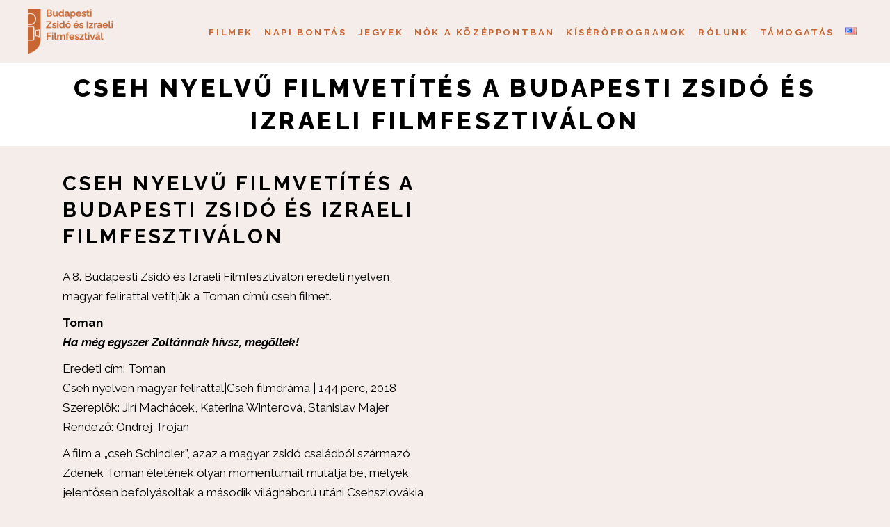

--- FILE ---
content_type: text/html; charset=UTF-8
request_url: https://zsifi.org/zsifi_cseh/
body_size: 16558
content:
<!DOCTYPE html>
<html lang="hu-HU">
<head>
				
			<meta property="og:url" content="https://zsifi.org/zsifi_cseh/"/>
			<meta property="og:type" content="article"/>
			<meta property="og:title" content="Cseh nyelvű filmvetítés a Budapesti Zsidó és Izraeli Filmfesztiválon"/>
			<meta property="og:description" content="Higgy a szemednek!"/>
			<meta property="og:image" content=""/>
		
		
		<meta charset="UTF-8"/>
		<link rel="profile" href="http://gmpg.org/xfn/11"/>
		
				<meta name="viewport" content="width=device-width,initial-scale=1,user-scalable=yes">
		<meta name='robots' content='index, follow, max-image-preview:large, max-snippet:-1, max-video-preview:-1' />
	<style>img:is([sizes="auto" i], [sizes^="auto," i]) { contain-intrinsic-size: 3000px 1500px }</style>
	<script id="cookie-law-info-gcm-var-js">
var _ckyGcm = {"status":true,"default_settings":[{"analytics":"denied","advertisement":"denied","functional":"granted","necessary":"granted","ad_user_data":"denied","ad_personalization":"denied","regions":"All"}],"wait_for_update":2000,"url_passthrough":false,"ads_data_redaction":false}</script>
<script id="cookie-law-info-gcm-js" type="text/javascript" src="https://zsifi.org/wp-content/plugins/cookie-law-info/lite/frontend/js/gcm.min.js"></script> <script id="cookieyes" type="text/javascript" src="https://cdn-cookieyes.com/client_data/d3abef9899f5f933a2474b00/script.js"></script>
	<!-- This site is optimized with the Yoast SEO Premium plugin v26.8 (Yoast SEO v26.8) - https://yoast.com/product/yoast-seo-premium-wordpress/ -->
	<title>Cseh nyelvű filmvetítés a Budapesti Zsidó és Izraeli Filmfesztiválon - zsifi.org</title>
	<link rel="canonical" href="https://zsifi.org/zsifi_cseh/" />
	<meta property="og:locale" content="hu_HU" />
	<meta property="og:type" content="article" />
	<meta property="og:title" content="Cseh nyelvű filmvetítés a Budapesti Zsidó és Izraeli Filmfesztiválon" />
	<meta property="og:url" content="https://zsifi.org/zsifi_cseh/" />
	<meta property="og:site_name" content="zsifi.org" />
	<meta property="article:publisher" content="https://www.facebook.com/zsido.filmfesztival/" />
	<meta property="article:modified_time" content="2021-10-27T15:28:54+00:00" />
	<meta property="og:image" content="https://zsifi.org/wp-content/uploads/2025/11/ZSIFI-Budapest_film-social-1200x75-1.jpg" />
	<meta property="og:image:width" content="1200" />
	<meta property="og:image:height" content="675" />
	<meta property="og:image:type" content="image/jpeg" />
	<meta name="twitter:card" content="summary_large_image" />
	<meta name="twitter:label1" content="Becsült olvasási idő" />
	<meta name="twitter:data1" content="1 perc" />
	<script type="application/ld+json" class="yoast-schema-graph">{"@context":"https://schema.org","@graph":[{"@type":"WebPage","@id":"https://zsifi.org/zsifi_cseh/","url":"https://zsifi.org/zsifi_cseh/","name":"Cseh nyelvű filmvetítés a Budapesti Zsidó és Izraeli Filmfesztiválon - zsifi.org","isPartOf":{"@id":"https://zsifi.org/#website"},"datePublished":"2019-11-21T09:25:17+00:00","dateModified":"2021-10-27T15:28:54+00:00","breadcrumb":{"@id":"https://zsifi.org/zsifi_cseh/#breadcrumb"},"inLanguage":"hu","potentialAction":[{"@type":"ReadAction","target":["https://zsifi.org/zsifi_cseh/"]}]},{"@type":"BreadcrumbList","@id":"https://zsifi.org/zsifi_cseh/#breadcrumb","itemListElement":[{"@type":"ListItem","position":1,"name":"Home","item":"https://zsifi.org/"},{"@type":"ListItem","position":2,"name":"Cseh nyelvű filmvetítés a Budapesti Zsidó és Izraeli Filmfesztiválon"}]},{"@type":"WebSite","@id":"https://zsifi.org/#website","url":"https://zsifi.org/","name":"zsifi.org","description":"Higgy a szemednek!","publisher":{"@id":"https://zsifi.org/#organization"},"potentialAction":[{"@type":"SearchAction","target":{"@type":"EntryPoint","urlTemplate":"https://zsifi.org/?s={search_term_string}"},"query-input":{"@type":"PropertyValueSpecification","valueRequired":true,"valueName":"search_term_string"}}],"inLanguage":"hu"},{"@type":"Organization","@id":"https://zsifi.org/#organization","name":"Budapesti Zsidó és Izraeli Filmfesztivál","url":"https://zsifi.org/","logo":{"@type":"ImageObject","inLanguage":"hu","@id":"https://zsifi.org/#/schema/logo/image/","url":"","contentUrl":"","caption":"Budapesti Zsidó és Izraeli Filmfesztivál"},"image":{"@id":"https://zsifi.org/#/schema/logo/image/"},"sameAs":["https://www.facebook.com/zsido.filmfesztival/","https://www.instagram.com/budapesti.zsido.filmfesztival/","https://www.youtube.com/channel/UCKAB6YZ1NcNSoKRBgKdWoMg/videos"]}]}</script>
	<!-- / Yoast SEO Premium plugin. -->


<link rel='dns-prefetch' href='//maps.googleapis.com' />
<link rel='dns-prefetch' href='//www.googletagmanager.com' />
<link rel='dns-prefetch' href='//fonts.googleapis.com' />
<link rel="alternate" type="application/rss+xml" title="zsifi.org &raquo; hírcsatorna" href="https://zsifi.org/feed/" />
<link rel="alternate" type="application/rss+xml" title="zsifi.org &raquo; hozzászólás hírcsatorna" href="https://zsifi.org/comments/feed/" />
<script type="text/javascript">
/* <![CDATA[ */
window._wpemojiSettings = {"baseUrl":"https:\/\/s.w.org\/images\/core\/emoji\/16.0.1\/72x72\/","ext":".png","svgUrl":"https:\/\/s.w.org\/images\/core\/emoji\/16.0.1\/svg\/","svgExt":".svg","source":{"concatemoji":"https:\/\/zsifi.org\/wp-includes\/js\/wp-emoji-release.min.js?ver=6.8.3"}};
/*! This file is auto-generated */
!function(s,n){var o,i,e;function c(e){try{var t={supportTests:e,timestamp:(new Date).valueOf()};sessionStorage.setItem(o,JSON.stringify(t))}catch(e){}}function p(e,t,n){e.clearRect(0,0,e.canvas.width,e.canvas.height),e.fillText(t,0,0);var t=new Uint32Array(e.getImageData(0,0,e.canvas.width,e.canvas.height).data),a=(e.clearRect(0,0,e.canvas.width,e.canvas.height),e.fillText(n,0,0),new Uint32Array(e.getImageData(0,0,e.canvas.width,e.canvas.height).data));return t.every(function(e,t){return e===a[t]})}function u(e,t){e.clearRect(0,0,e.canvas.width,e.canvas.height),e.fillText(t,0,0);for(var n=e.getImageData(16,16,1,1),a=0;a<n.data.length;a++)if(0!==n.data[a])return!1;return!0}function f(e,t,n,a){switch(t){case"flag":return n(e,"\ud83c\udff3\ufe0f\u200d\u26a7\ufe0f","\ud83c\udff3\ufe0f\u200b\u26a7\ufe0f")?!1:!n(e,"\ud83c\udde8\ud83c\uddf6","\ud83c\udde8\u200b\ud83c\uddf6")&&!n(e,"\ud83c\udff4\udb40\udc67\udb40\udc62\udb40\udc65\udb40\udc6e\udb40\udc67\udb40\udc7f","\ud83c\udff4\u200b\udb40\udc67\u200b\udb40\udc62\u200b\udb40\udc65\u200b\udb40\udc6e\u200b\udb40\udc67\u200b\udb40\udc7f");case"emoji":return!a(e,"\ud83e\udedf")}return!1}function g(e,t,n,a){var r="undefined"!=typeof WorkerGlobalScope&&self instanceof WorkerGlobalScope?new OffscreenCanvas(300,150):s.createElement("canvas"),o=r.getContext("2d",{willReadFrequently:!0}),i=(o.textBaseline="top",o.font="600 32px Arial",{});return e.forEach(function(e){i[e]=t(o,e,n,a)}),i}function t(e){var t=s.createElement("script");t.src=e,t.defer=!0,s.head.appendChild(t)}"undefined"!=typeof Promise&&(o="wpEmojiSettingsSupports",i=["flag","emoji"],n.supports={everything:!0,everythingExceptFlag:!0},e=new Promise(function(e){s.addEventListener("DOMContentLoaded",e,{once:!0})}),new Promise(function(t){var n=function(){try{var e=JSON.parse(sessionStorage.getItem(o));if("object"==typeof e&&"number"==typeof e.timestamp&&(new Date).valueOf()<e.timestamp+604800&&"object"==typeof e.supportTests)return e.supportTests}catch(e){}return null}();if(!n){if("undefined"!=typeof Worker&&"undefined"!=typeof OffscreenCanvas&&"undefined"!=typeof URL&&URL.createObjectURL&&"undefined"!=typeof Blob)try{var e="postMessage("+g.toString()+"("+[JSON.stringify(i),f.toString(),p.toString(),u.toString()].join(",")+"));",a=new Blob([e],{type:"text/javascript"}),r=new Worker(URL.createObjectURL(a),{name:"wpTestEmojiSupports"});return void(r.onmessage=function(e){c(n=e.data),r.terminate(),t(n)})}catch(e){}c(n=g(i,f,p,u))}t(n)}).then(function(e){for(var t in e)n.supports[t]=e[t],n.supports.everything=n.supports.everything&&n.supports[t],"flag"!==t&&(n.supports.everythingExceptFlag=n.supports.everythingExceptFlag&&n.supports[t]);n.supports.everythingExceptFlag=n.supports.everythingExceptFlag&&!n.supports.flag,n.DOMReady=!1,n.readyCallback=function(){n.DOMReady=!0}}).then(function(){return e}).then(function(){var e;n.supports.everything||(n.readyCallback(),(e=n.source||{}).concatemoji?t(e.concatemoji):e.wpemoji&&e.twemoji&&(t(e.twemoji),t(e.wpemoji)))}))}((window,document),window._wpemojiSettings);
/* ]]> */
</script>

<style id='wp-emoji-styles-inline-css' type='text/css'>

	img.wp-smiley, img.emoji {
		display: inline !important;
		border: none !important;
		box-shadow: none !important;
		height: 1em !important;
		width: 1em !important;
		margin: 0 0.07em !important;
		vertical-align: -0.1em !important;
		background: none !important;
		padding: 0 !important;
	}
</style>
<link rel='stylesheet' id='wp-block-library-css' href='https://zsifi.org/wp-includes/css/dist/block-library/style.min.css?ver=6.8.3' type='text/css' media='all' />
<style id='classic-theme-styles-inline-css' type='text/css'>
/*! This file is auto-generated */
.wp-block-button__link{color:#fff;background-color:#32373c;border-radius:9999px;box-shadow:none;text-decoration:none;padding:calc(.667em + 2px) calc(1.333em + 2px);font-size:1.125em}.wp-block-file__button{background:#32373c;color:#fff;text-decoration:none}
</style>
<style id='presto-player-popup-trigger-style-inline-css' type='text/css'>
:where(.wp-block-presto-player-popup-trigger) {
  /* reduce specificity */
  display: grid;
  gap: 1rem;
  cursor: pointer;
}

/* Play icon overlay for popup image trigger variation */
:where(.presto-popup-image-trigger) {
  position: relative;
  cursor: pointer;
}

:where(.presto-popup-image-trigger)::before {
  content: "";
  position: absolute;
  top: 50%;
  left: 50%;
  transform: translate(-50%, -50%);
  width: 48px;
  height: 48px;
  background-image: url("/wp-content/plugins/presto-player/src/admin/blocks/blocks/popup-trigger/../../../../../img/play-button.svg");
  background-size: contain;
  background-repeat: no-repeat;
  background-position: center;
  z-index: 10;
  pointer-events: none;
}

:where(.presto-popup-image-trigger img) {
  display: block;
  width: 100%;
  height: auto;
  filter: brightness(0.5);
}
</style>
<style id='presto-player-popup-media-style-inline-css' type='text/css'>
.wp-block-presto-player-popup.is-selected .wp-block-presto-player-popup-media {
  display: initial;
}

.wp-block-presto-player-popup.has-child-selected .wp-block-presto-player-popup-media {
  display: initial;
}

.presto-popup__overlay {
  position: fixed;
  top: 0;
  left: 0;
  z-index: 100000;
  overflow: hidden;
  width: 100%;
  height: 100vh;
  box-sizing: border-box;
  padding: 0 5%;
  visibility: hidden;
  opacity: 0;
  display: flex;
  align-items: center;
  justify-content: center;
  transition:
    opacity 0.2s ease,
    visibility 0.2s ease;

  --presto-popup-media-width: 1280px;
  --presto-popup-background-color: rgba(0, 0, 0, 0.917);
}

.presto-popup--active {
  visibility: visible;
  opacity: 1;
}

.presto-popup--active .presto-popup__content {
  transform: scale(1);
}

.presto-popup__content {
  position: relative;
  z-index: 9999999999;
  width: 100%;
  max-width: var(--presto-popup-media-width);
  transform: scale(0.9);
  transition: transform 0.2s ease;
}

.presto-popup__close-button {
  position: absolute;
  top: calc(env(safe-area-inset-top) + 16px);
  right: calc(env(safe-area-inset-right) + 16px);
  padding: 0;
  cursor: pointer;
  z-index: 5000000;
  min-width: 24px;
  min-height: 24px;
  width: 24px;
  height: 24px;
  display: flex;
  align-items: center;
  justify-content: center;
  border: none;
  background: none;
  box-shadow: none;
  transition: opacity 0.2s ease;
}

.presto-popup__close-button:hover,
.presto-popup__close-button:focus {
  opacity: 0.8;
  background: none;
  border: none;
}

.presto-popup__close-button:not(:hover):not(:active):not(.has-background) {
  background: none;
  border: none;
}

.presto-popup__close-button svg {
  width: 24px;
  height: 24px;
  fill: white;
}

.presto-popup__scrim {
  width: 100%;
  height: 100%;
  position: absolute;
  z-index: 2000000;
  background-color: var(--presto-popup-background-color, rgb(255, 255, 255));
}

.presto-popup__speak {
  position: absolute;
  width: 1px;
  height: 1px;
  padding: 0;
  margin: -1px;
  overflow: hidden;
  clip: rect(0, 0, 0, 0);
  white-space: nowrap;
  border: 0;
}
</style>
<style id='global-styles-inline-css' type='text/css'>
:root{--wp--preset--aspect-ratio--square: 1;--wp--preset--aspect-ratio--4-3: 4/3;--wp--preset--aspect-ratio--3-4: 3/4;--wp--preset--aspect-ratio--3-2: 3/2;--wp--preset--aspect-ratio--2-3: 2/3;--wp--preset--aspect-ratio--16-9: 16/9;--wp--preset--aspect-ratio--9-16: 9/16;--wp--preset--color--black: #000000;--wp--preset--color--cyan-bluish-gray: #abb8c3;--wp--preset--color--white: #ffffff;--wp--preset--color--pale-pink: #f78da7;--wp--preset--color--vivid-red: #cf2e2e;--wp--preset--color--luminous-vivid-orange: #ff6900;--wp--preset--color--luminous-vivid-amber: #fcb900;--wp--preset--color--light-green-cyan: #7bdcb5;--wp--preset--color--vivid-green-cyan: #00d084;--wp--preset--color--pale-cyan-blue: #8ed1fc;--wp--preset--color--vivid-cyan-blue: #0693e3;--wp--preset--color--vivid-purple: #9b51e0;--wp--preset--gradient--vivid-cyan-blue-to-vivid-purple: linear-gradient(135deg,rgba(6,147,227,1) 0%,rgb(155,81,224) 100%);--wp--preset--gradient--light-green-cyan-to-vivid-green-cyan: linear-gradient(135deg,rgb(122,220,180) 0%,rgb(0,208,130) 100%);--wp--preset--gradient--luminous-vivid-amber-to-luminous-vivid-orange: linear-gradient(135deg,rgba(252,185,0,1) 0%,rgba(255,105,0,1) 100%);--wp--preset--gradient--luminous-vivid-orange-to-vivid-red: linear-gradient(135deg,rgba(255,105,0,1) 0%,rgb(207,46,46) 100%);--wp--preset--gradient--very-light-gray-to-cyan-bluish-gray: linear-gradient(135deg,rgb(238,238,238) 0%,rgb(169,184,195) 100%);--wp--preset--gradient--cool-to-warm-spectrum: linear-gradient(135deg,rgb(74,234,220) 0%,rgb(151,120,209) 20%,rgb(207,42,186) 40%,rgb(238,44,130) 60%,rgb(251,105,98) 80%,rgb(254,248,76) 100%);--wp--preset--gradient--blush-light-purple: linear-gradient(135deg,rgb(255,206,236) 0%,rgb(152,150,240) 100%);--wp--preset--gradient--blush-bordeaux: linear-gradient(135deg,rgb(254,205,165) 0%,rgb(254,45,45) 50%,rgb(107,0,62) 100%);--wp--preset--gradient--luminous-dusk: linear-gradient(135deg,rgb(255,203,112) 0%,rgb(199,81,192) 50%,rgb(65,88,208) 100%);--wp--preset--gradient--pale-ocean: linear-gradient(135deg,rgb(255,245,203) 0%,rgb(182,227,212) 50%,rgb(51,167,181) 100%);--wp--preset--gradient--electric-grass: linear-gradient(135deg,rgb(202,248,128) 0%,rgb(113,206,126) 100%);--wp--preset--gradient--midnight: linear-gradient(135deg,rgb(2,3,129) 0%,rgb(40,116,252) 100%);--wp--preset--font-size--small: 13px;--wp--preset--font-size--medium: 20px;--wp--preset--font-size--large: 36px;--wp--preset--font-size--x-large: 42px;--wp--preset--spacing--20: 0.44rem;--wp--preset--spacing--30: 0.67rem;--wp--preset--spacing--40: 1rem;--wp--preset--spacing--50: 1.5rem;--wp--preset--spacing--60: 2.25rem;--wp--preset--spacing--70: 3.38rem;--wp--preset--spacing--80: 5.06rem;--wp--preset--shadow--natural: 6px 6px 9px rgba(0, 0, 0, 0.2);--wp--preset--shadow--deep: 12px 12px 50px rgba(0, 0, 0, 0.4);--wp--preset--shadow--sharp: 6px 6px 0px rgba(0, 0, 0, 0.2);--wp--preset--shadow--outlined: 6px 6px 0px -3px rgba(255, 255, 255, 1), 6px 6px rgba(0, 0, 0, 1);--wp--preset--shadow--crisp: 6px 6px 0px rgba(0, 0, 0, 1);}:root :where(.is-layout-flow) > :first-child{margin-block-start: 0;}:root :where(.is-layout-flow) > :last-child{margin-block-end: 0;}:root :where(.is-layout-flow) > *{margin-block-start: 24px;margin-block-end: 0;}:root :where(.is-layout-constrained) > :first-child{margin-block-start: 0;}:root :where(.is-layout-constrained) > :last-child{margin-block-end: 0;}:root :where(.is-layout-constrained) > *{margin-block-start: 24px;margin-block-end: 0;}:root :where(.is-layout-flex){gap: 24px;}:root :where(.is-layout-grid){gap: 24px;}body .is-layout-flex{display: flex;}.is-layout-flex{flex-wrap: wrap;align-items: center;}.is-layout-flex > :is(*, div){margin: 0;}body .is-layout-grid{display: grid;}.is-layout-grid > :is(*, div){margin: 0;}.has-black-color{color: var(--wp--preset--color--black) !important;}.has-cyan-bluish-gray-color{color: var(--wp--preset--color--cyan-bluish-gray) !important;}.has-white-color{color: var(--wp--preset--color--white) !important;}.has-pale-pink-color{color: var(--wp--preset--color--pale-pink) !important;}.has-vivid-red-color{color: var(--wp--preset--color--vivid-red) !important;}.has-luminous-vivid-orange-color{color: var(--wp--preset--color--luminous-vivid-orange) !important;}.has-luminous-vivid-amber-color{color: var(--wp--preset--color--luminous-vivid-amber) !important;}.has-light-green-cyan-color{color: var(--wp--preset--color--light-green-cyan) !important;}.has-vivid-green-cyan-color{color: var(--wp--preset--color--vivid-green-cyan) !important;}.has-pale-cyan-blue-color{color: var(--wp--preset--color--pale-cyan-blue) !important;}.has-vivid-cyan-blue-color{color: var(--wp--preset--color--vivid-cyan-blue) !important;}.has-vivid-purple-color{color: var(--wp--preset--color--vivid-purple) !important;}.has-black-background-color{background-color: var(--wp--preset--color--black) !important;}.has-cyan-bluish-gray-background-color{background-color: var(--wp--preset--color--cyan-bluish-gray) !important;}.has-white-background-color{background-color: var(--wp--preset--color--white) !important;}.has-pale-pink-background-color{background-color: var(--wp--preset--color--pale-pink) !important;}.has-vivid-red-background-color{background-color: var(--wp--preset--color--vivid-red) !important;}.has-luminous-vivid-orange-background-color{background-color: var(--wp--preset--color--luminous-vivid-orange) !important;}.has-luminous-vivid-amber-background-color{background-color: var(--wp--preset--color--luminous-vivid-amber) !important;}.has-light-green-cyan-background-color{background-color: var(--wp--preset--color--light-green-cyan) !important;}.has-vivid-green-cyan-background-color{background-color: var(--wp--preset--color--vivid-green-cyan) !important;}.has-pale-cyan-blue-background-color{background-color: var(--wp--preset--color--pale-cyan-blue) !important;}.has-vivid-cyan-blue-background-color{background-color: var(--wp--preset--color--vivid-cyan-blue) !important;}.has-vivid-purple-background-color{background-color: var(--wp--preset--color--vivid-purple) !important;}.has-black-border-color{border-color: var(--wp--preset--color--black) !important;}.has-cyan-bluish-gray-border-color{border-color: var(--wp--preset--color--cyan-bluish-gray) !important;}.has-white-border-color{border-color: var(--wp--preset--color--white) !important;}.has-pale-pink-border-color{border-color: var(--wp--preset--color--pale-pink) !important;}.has-vivid-red-border-color{border-color: var(--wp--preset--color--vivid-red) !important;}.has-luminous-vivid-orange-border-color{border-color: var(--wp--preset--color--luminous-vivid-orange) !important;}.has-luminous-vivid-amber-border-color{border-color: var(--wp--preset--color--luminous-vivid-amber) !important;}.has-light-green-cyan-border-color{border-color: var(--wp--preset--color--light-green-cyan) !important;}.has-vivid-green-cyan-border-color{border-color: var(--wp--preset--color--vivid-green-cyan) !important;}.has-pale-cyan-blue-border-color{border-color: var(--wp--preset--color--pale-cyan-blue) !important;}.has-vivid-cyan-blue-border-color{border-color: var(--wp--preset--color--vivid-cyan-blue) !important;}.has-vivid-purple-border-color{border-color: var(--wp--preset--color--vivid-purple) !important;}.has-vivid-cyan-blue-to-vivid-purple-gradient-background{background: var(--wp--preset--gradient--vivid-cyan-blue-to-vivid-purple) !important;}.has-light-green-cyan-to-vivid-green-cyan-gradient-background{background: var(--wp--preset--gradient--light-green-cyan-to-vivid-green-cyan) !important;}.has-luminous-vivid-amber-to-luminous-vivid-orange-gradient-background{background: var(--wp--preset--gradient--luminous-vivid-amber-to-luminous-vivid-orange) !important;}.has-luminous-vivid-orange-to-vivid-red-gradient-background{background: var(--wp--preset--gradient--luminous-vivid-orange-to-vivid-red) !important;}.has-very-light-gray-to-cyan-bluish-gray-gradient-background{background: var(--wp--preset--gradient--very-light-gray-to-cyan-bluish-gray) !important;}.has-cool-to-warm-spectrum-gradient-background{background: var(--wp--preset--gradient--cool-to-warm-spectrum) !important;}.has-blush-light-purple-gradient-background{background: var(--wp--preset--gradient--blush-light-purple) !important;}.has-blush-bordeaux-gradient-background{background: var(--wp--preset--gradient--blush-bordeaux) !important;}.has-luminous-dusk-gradient-background{background: var(--wp--preset--gradient--luminous-dusk) !important;}.has-pale-ocean-gradient-background{background: var(--wp--preset--gradient--pale-ocean) !important;}.has-electric-grass-gradient-background{background: var(--wp--preset--gradient--electric-grass) !important;}.has-midnight-gradient-background{background: var(--wp--preset--gradient--midnight) !important;}.has-small-font-size{font-size: var(--wp--preset--font-size--small) !important;}.has-medium-font-size{font-size: var(--wp--preset--font-size--medium) !important;}.has-large-font-size{font-size: var(--wp--preset--font-size--large) !important;}.has-x-large-font-size{font-size: var(--wp--preset--font-size--x-large) !important;}
:root :where(.wp-block-pullquote){font-size: 1.5em;line-height: 1.6;}
</style>
<link rel='stylesheet' id='contact-form-7-css' href='https://zsifi.org/wp-content/plugins/contact-form-7/includes/css/styles.css?ver=6.1.4' type='text/css' media='all' />
<link rel='stylesheet' id='fluent_snippet_2-cinerama-custom-css-css' href='https://zsifi.org/wp-content/fluent-snippet-storage/cached/2-cinerama-custom-css.css?ver=1762513168' type='text/css' media='all' />
<link rel='stylesheet' id='cinerama-edge-default-style-css' href='https://zsifi.org/wp-content/themes/cinerama/style.css?ver=6.8.3' type='text/css' media='all' />
<link rel='stylesheet' id='cinerama-edge-child-style-css' href='https://zsifi.org/wp-content/themes/cinerama-child/style.css?ver=6.8.3' type='text/css' media='all' />
<link rel='stylesheet' id='cinerama-edge-modules-css' href='https://zsifi.org/wp-content/themes/cinerama/assets/css/modules.min.css?ver=6.8.3' type='text/css' media='all' />
<style id='cinerama-edge-modules-inline-css' type='text/css'>
.page-id-4445 .edgtf-content .edgtf-content-inner > .edgtf-container > .edgtf-container-inner, .page-id-4445 .edgtf-content .edgtf-content-inner > .edgtf-full-width > .edgtf-full-width-inner { padding: 0 0 0 0 ;}@media only screen and (max-width: 1024px) {.page-id-4445 .edgtf-content .edgtf-content-inner > .edgtf-container > .edgtf-container-inner, .page-id-4445 .edgtf-content .edgtf-content-inner > .edgtf-full-width > .edgtf-full-width-inner { padding: 0 0 0 0;}}.page-id-4445 .edgtf-content .edgtf-content-inner > .edgtf-container > .edgtf-container-inner, .page-id-4445 .edgtf-content .edgtf-content-inner > .edgtf-full-width > .edgtf-full-width-inner { padding: 0 0 0 0 ;}@media only screen and (max-width: 1024px) {.page-id-4445 .edgtf-content .edgtf-content-inner > .edgtf-container > .edgtf-container-inner, .page-id-4445 .edgtf-content .edgtf-content-inner > .edgtf-full-width > .edgtf-full-width-inner { padding: 0 0 0 0;}}.page-id-4445 .edgtf-page-header .edgtf-menu-area { background-color: rgba(255, 255, 255, 0);}.page-id-4445 .edgtf-page-header .edgtf-logo-area { background-color: rgba(255, 255, 255, 1);}.edgtf-smooth-transition-loader { background-color: #785d83;}
</style>
<link rel='stylesheet' id='edgtf-font-elegant-css' href='https://zsifi.org/wp-content/themes/cinerama/framework/lib/icons-pack/elegant-icons/style.min.css?ver=6.8.3' type='text/css' media='all' />
<link rel='stylesheet' id='edgtf-font-awesome-css' href='https://zsifi.org/wp-content/themes/cinerama/framework/lib/icons-pack/font-awesome/css/fontawesome-all.min.css?ver=6.8.3' type='text/css' media='all' />
<link rel='stylesheet' id='edgtf-ion-icons-css' href='https://zsifi.org/wp-content/themes/cinerama/framework/lib/icons-pack/ion-icons/css/ionicons.min.css?ver=6.8.3' type='text/css' media='all' />
<link rel='stylesheet' id='mediaelement-css' href='https://zsifi.org/wp-includes/js/mediaelement/mediaelementplayer-legacy.min.css?ver=4.2.17' type='text/css' media='all' />
<link rel='stylesheet' id='wp-mediaelement-css' href='https://zsifi.org/wp-includes/js/mediaelement/wp-mediaelement.min.css?ver=6.8.3' type='text/css' media='all' />
<link rel='stylesheet' id='cinerama-edge-style-dynamic-css' href='https://zsifi.org/wp-content/themes/cinerama/assets/css/style_dynamic.css?ver=1762873321' type='text/css' media='all' />
<link rel='stylesheet' id='cinerama-edge-modules-responsive-css' href='https://zsifi.org/wp-content/themes/cinerama/assets/css/modules-responsive.min.css?ver=6.8.3' type='text/css' media='all' />
<link rel='stylesheet' id='cinerama-edge-style-dynamic-responsive-css' href='https://zsifi.org/wp-content/themes/cinerama/assets/css/style_dynamic_responsive.css?ver=1762873321' type='text/css' media='all' />
<link rel='stylesheet' id='cinerama-edge-google-fonts-css' href='https://fonts.googleapis.com/css?family=Josefin+Sans%3A400%2C400i%2C500%2C500i%2C600%2C600i%2C700%2C700i%2C800%2C800i%2C900%2C900i%7CPlayfair+Display%3A400%2C400i%2C500%2C500i%2C600%2C600i%2C700%2C700i%2C800%2C800i%2C900%2C900i%7CBarlow+Condensed%3A400%2C400i%2C500%2C500i%2C600%2C600i%2C700%2C700i%2C800%2C800i%2C900%2C900i%7COpen+Sans%3A400%2C400i%2C500%2C500i%2C600%2C600i%2C700%2C700i%2C800%2C800i%2C900%2C900i%7CRaleway%3A400%2C400i%2C500%2C500i%2C600%2C600i%2C700%2C700i%2C800%2C800i%2C900%2C900i&#038;subset=latin%2Clatin-ext&#038;ver=1.0.0' type='text/css' media='all' />
<link rel='stylesheet' id='cinerama-core-dashboard-style-css' href='https://zsifi.org/wp-content/plugins/cinerama-core/core-dashboard/assets/css/core-dashboard.min.css?ver=6.8.3' type='text/css' media='all' />
<link rel='stylesheet' id='js_composer_front-css' href='https://zsifi.org/wp-content/plugins/js_composer/assets/css/js_composer.min.css?ver=8.7.2' type='text/css' media='all' />
<link rel='stylesheet' id='forget-about-shortcode-buttons-css' href='https://zsifi.org/wp-content/plugins/forget-about-shortcode-buttons/public/css/button-styles.css?ver=2.1.3' type='text/css' media='all' />
<script type="text/javascript" src="https://zsifi.org/wp-includes/js/jquery/jquery.min.js?ver=3.7.1" id="jquery-core-js"></script>
<script type="text/javascript" src="https://zsifi.org/wp-includes/js/jquery/jquery-migrate.min.js?ver=3.4.1" id="jquery-migrate-js"></script>

<!-- Google tag (gtag.js) snippet added by Site Kit -->
<!-- Google Analytics snippet added by Site Kit -->
<script type="text/javascript" src="https://www.googletagmanager.com/gtag/js?id=GT-NGSF5Q5Q" id="google_gtagjs-js" async></script>
<script type="text/javascript" id="google_gtagjs-js-after">
/* <![CDATA[ */
window.dataLayer = window.dataLayer || [];function gtag(){dataLayer.push(arguments);}
gtag("set","linker",{"domains":["zsifi.org"]});
gtag("js", new Date());
gtag("set", "developer_id.dZTNiMT", true);
gtag("config", "GT-NGSF5Q5Q", {"googlesitekit_post_type":"page"});
 window._googlesitekit = window._googlesitekit || {}; window._googlesitekit.throttledEvents = []; window._googlesitekit.gtagEvent = (name, data) => { var key = JSON.stringify( { name, data } ); if ( !! window._googlesitekit.throttledEvents[ key ] ) { return; } window._googlesitekit.throttledEvents[ key ] = true; setTimeout( () => { delete window._googlesitekit.throttledEvents[ key ]; }, 5 ); gtag( "event", name, { ...data, event_source: "site-kit" } ); }; 
/* ]]> */
</script>
<script></script><link rel="https://api.w.org/" href="https://zsifi.org/wp-json/" /><link rel="alternate" title="JSON" type="application/json" href="https://zsifi.org/wp-json/wp/v2/pages/4445" /><link rel="EditURI" type="application/rsd+xml" title="RSD" href="https://zsifi.org/xmlrpc.php?rsd" />
<meta name="generator" content="WordPress 6.8.3" />
<link rel='shortlink' href='https://zsifi.org/?p=4445' />
<link rel="alternate" title="oEmbed (JSON)" type="application/json+oembed" href="https://zsifi.org/wp-json/oembed/1.0/embed?url=https%3A%2F%2Fzsifi.org%2Fzsifi_cseh%2F&#038;lang=hu" />
<link rel="alternate" title="oEmbed (XML)" type="text/xml+oembed" href="https://zsifi.org/wp-json/oembed/1.0/embed?url=https%3A%2F%2Fzsifi.org%2Fzsifi_cseh%2F&#038;format=xml&#038;lang=hu" />
<meta name="generator" content="Site Kit by Google 1.170.0" />                                <script><!-- Meta Pixel Code -->

!function(f,b,e,v,n,t,s)
{if(f.fbq)return;n=f.fbq=function(){n.callMethod?
n.callMethod.apply(n,arguments):n.queue.push(arguments)};
if(!f._fbq)f._fbq=n;n.push=n;n.loaded=!0;n.version='2.0';
n.queue=[];t=b.createElement(e);t.async=!0;
t.src=v;s=b.getElementsByTagName(e)[0];
s.parentNode.insertBefore(t,s)}(window, document,'script',
'https://connect.facebook.net/en_US/fbevents.js');
fbq('init', '966713675296397');
fbq('track', 'PageView');

<noscript><img height="1" width="1" style="display:none"
src="https://www.facebook.com/tr?id=966713675296397&ev=PageView&noscript=1"
/></noscript>
<!-- End Meta Pixel Code --></script>
                                <!-- Google Tag Manager -->
<script>(function(w,d,s,l,i){w[l]=w[l]||[];w[l].push({'gtm.start':
new Date().getTime(),event:'gtm.js'});var f=d.getElementsByTagName(s)[0],
j=d.createElement(s),dl=l!='dataLayer'?'&l='+l:'';j.async=true;j.src=
'https://www.googletagmanager.com/gtm.js?id='+i+dl;f.parentNode.insertBefore(j,f);
})(window,document,'script','dataLayer','GTM-MK8L7TXP');</script>
<!-- End Google Tag Manager --><meta name="generator" content="Powered by WPBakery Page Builder - drag and drop page builder for WordPress."/>
<meta name="generator" content="Powered by Slider Revolution 6.7.40 - responsive, Mobile-Friendly Slider Plugin for WordPress with comfortable drag and drop interface." />
<link rel="icon" href="https://zsifi.org/wp-content/uploads/2024/11/cropped-zsifi-favicon-560-2-32x32.png" sizes="32x32" />
<link rel="icon" href="https://zsifi.org/wp-content/uploads/2024/11/cropped-zsifi-favicon-560-2-192x192.png" sizes="192x192" />
<link rel="apple-touch-icon" href="https://zsifi.org/wp-content/uploads/2024/11/cropped-zsifi-favicon-560-2-180x180.png" />
<meta name="msapplication-TileImage" content="https://zsifi.org/wp-content/uploads/2024/11/cropped-zsifi-favicon-560-2-270x270.png" />
<script>function setREVStartSize(e){
			//window.requestAnimationFrame(function() {
				window.RSIW = window.RSIW===undefined ? window.innerWidth : window.RSIW;
				window.RSIH = window.RSIH===undefined ? window.innerHeight : window.RSIH;
				try {
					var pw = document.getElementById(e.c).parentNode.offsetWidth,
						newh;
					pw = pw===0 || isNaN(pw) || (e.l=="fullwidth" || e.layout=="fullwidth") ? window.RSIW : pw;
					e.tabw = e.tabw===undefined ? 0 : parseInt(e.tabw);
					e.thumbw = e.thumbw===undefined ? 0 : parseInt(e.thumbw);
					e.tabh = e.tabh===undefined ? 0 : parseInt(e.tabh);
					e.thumbh = e.thumbh===undefined ? 0 : parseInt(e.thumbh);
					e.tabhide = e.tabhide===undefined ? 0 : parseInt(e.tabhide);
					e.thumbhide = e.thumbhide===undefined ? 0 : parseInt(e.thumbhide);
					e.mh = e.mh===undefined || e.mh=="" || e.mh==="auto" ? 0 : parseInt(e.mh,0);
					if(e.layout==="fullscreen" || e.l==="fullscreen")
						newh = Math.max(e.mh,window.RSIH);
					else{
						e.gw = Array.isArray(e.gw) ? e.gw : [e.gw];
						for (var i in e.rl) if (e.gw[i]===undefined || e.gw[i]===0) e.gw[i] = e.gw[i-1];
						e.gh = e.el===undefined || e.el==="" || (Array.isArray(e.el) && e.el.length==0)? e.gh : e.el;
						e.gh = Array.isArray(e.gh) ? e.gh : [e.gh];
						for (var i in e.rl) if (e.gh[i]===undefined || e.gh[i]===0) e.gh[i] = e.gh[i-1];
											
						var nl = new Array(e.rl.length),
							ix = 0,
							sl;
						e.tabw = e.tabhide>=pw ? 0 : e.tabw;
						e.thumbw = e.thumbhide>=pw ? 0 : e.thumbw;
						e.tabh = e.tabhide>=pw ? 0 : e.tabh;
						e.thumbh = e.thumbhide>=pw ? 0 : e.thumbh;
						for (var i in e.rl) nl[i] = e.rl[i]<window.RSIW ? 0 : e.rl[i];
						sl = nl[0];
						for (var i in nl) if (sl>nl[i] && nl[i]>0) { sl = nl[i]; ix=i;}
						var m = pw>(e.gw[ix]+e.tabw+e.thumbw) ? 1 : (pw-(e.tabw+e.thumbw)) / (e.gw[ix]);
						newh =  (e.gh[ix] * m) + (e.tabh + e.thumbh);
					}
					var el = document.getElementById(e.c);
					if (el!==null && el) el.style.height = newh+"px";
					el = document.getElementById(e.c+"_wrapper");
					if (el!==null && el) {
						el.style.height = newh+"px";
						el.style.display = "block";
					}
				} catch(e){
					console.log("Failure at Presize of Slider:" + e)
				}
			//});
		  };</script>
<style type="text/css" data-type="vc_shortcodes-custom-css">.vc_custom_1573037986349{padding-top: 10px !important;}.vc_custom_1524052247118{padding-top: 50px !important;padding-bottom: 50px !important;}</style><noscript><style> .wpb_animate_when_almost_visible { opacity: 1; }</style></noscript></head>
<body class="wp-singular page-template-default page page-id-4445 wp-theme-cinerama wp-child-theme-cinerama-child cinerama-core-2.2 cinerama child-child-ver-1.0.0 cinerama-ver-3.0 edgtf-smooth-scroll edgtf-smooth-page-transitions edgtf-grid-1300 edgtf-wide-dropdown-menu-content-in-grid edgtf-sticky-header-on-scroll-down-up edgtf-dropdown-animate-height edgtf-header-standard edgtf-menu-area-shadow-disable edgtf-menu-area-in-grid-shadow-disable edgtf-menu-area-border-disable edgtf-menu-area-in-grid-border-disable edgtf-logo-area-border-disable edgtf-default-mobile-header edgtf-sticky-up-mobile-header wpb-js-composer js-comp-ver-8.7.2 vc_responsive" itemscope itemtype="http://schema.org/WebPage">
	<!-- Google Tag Manager (noscript) -->
<noscript><iframe src="https://www.googletagmanager.com/ns.html?id=GTM-MK8L7TXP"
height="0" width="0" style="display:none;visibility:hidden"></iframe></noscript>
<!-- End Google Tag Manager (noscript) -->	
    <div class="edgtf-wrapper">
        <div class="edgtf-wrapper-inner">
            
<header class="edgtf-page-header">
		
				
	<div class="edgtf-menu-area edgtf-menu-right">
				
						
			<div class="edgtf-vertical-align-containers">
				<div class="edgtf-position-left"><!--
				 --><div class="edgtf-position-left-inner">
						

<div class="edgtf-logo-wrapper">
    <a itemprop="url" href="https://zsifi.org/" style="height: 40px;">
        <img itemprop="image" class="edgtf-normal-logo" src="https://zsifi.org/wp-content/uploads/2024/10/zsifi-logotext-orange-h80.png.webp" width="153" height="80"  alt="logo"/>
        <img itemprop="image" class="edgtf-dark-logo" src="https://zsifi.org/wp-content/uploads/2024/10/zsifi-logotext-orange-h80.png.webp" width="153" height="80"  alt="dark logo"/>        <img itemprop="image" class="edgtf-light-logo" src="https://zsifi.org/wp-content/uploads/2024/10/zsifi-logotext-orange-h80.png.webp" width="153" height="80"  alt="light logo"/>    </a>
</div>

											</div>
				</div>
								<div class="edgtf-position-right"><!--
				 --><div class="edgtf-position-right-inner">
													
<nav class="edgtf-main-menu edgtf-drop-down edgtf-default-nav">
    <ul id="menu-main-2025-hu" class="clearfix"><li id="nav-menu-item-8878" class="menu-item menu-item-type-post_type menu-item-object-page  narrow"><a href="https://zsifi.org/2025/filmek" class=""><span class="item_outer"><span class="item_text">Filmek</span></span></a></li>
<li id="nav-menu-item-9757" class="menu-item menu-item-type-post_type menu-item-object-page  narrow"><a href="https://zsifi.org/2025/idorend" class=""><span class="item_outer"><span class="item_text">Napi bontás</span></span></a></li>
<li id="nav-menu-item-9758" class="menu-item menu-item-type-custom menu-item-object-custom  narrow"><a target="_blank" href="https://puskinmozi.hu/programok/14-budapesti-zsido-es-izraeli-filmfesztival" class=""><span class="item_outer"><span class="item_text">Jegyek</span></span></a></li>
<li id="nav-menu-item-9896" class="menu-item menu-item-type-post_type menu-item-object-page  narrow"><a href="https://zsifi.org/2025/nok" class=""><span class="item_outer"><span class="item_text">Nők a középpontban</span></span></a></li>
<li id="nav-menu-item-9759" class="menu-item menu-item-type-post_type menu-item-object-page  narrow"><a href="https://zsifi.org/2025/kiseroprogramok" class=""><span class="item_outer"><span class="item_text">Kísérőprogramok</span></span></a></li>
<li id="nav-menu-item-9762" class="menu-item menu-item-type-post_type menu-item-object-page menu-item-has-children  has_sub narrow"><a href="https://zsifi.org/rolunk" class=""><span class="item_outer"><span class="item_text">Rólunk</span><i class="edgtf-menu-arrow fa fa-angle-down"></i></span></a>
<div class="second"><div class="inner"><ul>
	<li id="nav-menu-item-8994" class="menu-item menu-item-type-custom menu-item-object-custom "><a href="https://balinthaz.hu/rolunk-2/csapatunk" class=""><span class="item_outer"><span class="item_text">Kik vagyunk?</span></span></a></li>
</ul></div></div>
</li>
<li id="nav-menu-item-8987" class="menu-item menu-item-type-custom menu-item-object-custom menu-item-has-children  has_sub narrow"><a target="_blank" href="https://balinthaz.hu/tamogatas" class=""><span class="item_outer"><span class="item_text">Támogatás</span><i class="edgtf-menu-arrow fa fa-angle-down"></i></span></a>
<div class="second"><div class="inner"><ul>
	<li id="nav-menu-item-8999" class="menu-item menu-item-type-custom menu-item-object-custom "><a target="_blank" href="https://balinthaz.hu/shop/products" class=""><span class="item_outer"><span class="item_text">Shop</span></span></a></li>
</ul></div></div>
</li>
<li id="nav-menu-item-8528-en" class="lang-item lang-item-116 lang-item-en no-translation lang-item-first menu-item menu-item-type-custom menu-item-object-custom  narrow"><a href="https://zsifi.org/en/" class=""><span class="item_outer"><span class="item_text"><img src="[data-uri]" alt="English" width="16" height="11" style="width: 16px; height: 11px;" /></span></span></a></li>
</ul></nav>

																	</div>
				</div>
			</div>
			
			</div>
			
		
	
<div class="edgtf-sticky-header">
        <div class="edgtf-sticky-holder edgtf-menu-right">
                    <div class="edgtf-vertical-align-containers">
                <div class="edgtf-position-left"><!--
                 --><div class="edgtf-position-left-inner">
                        

<div class="edgtf-logo-wrapper">
    <a itemprop="url" href="https://zsifi.org/" style="height: 40px;">
        <img itemprop="image" class="edgtf-normal-logo" src="https://zsifi.org/wp-content/uploads/2024/10/zsifi-logotext-orange-h80.png.webp" width="153" height="80"  alt="logo"/>
        <img itemprop="image" class="edgtf-dark-logo" src="https://zsifi.org/wp-content/uploads/2024/10/zsifi-logotext-orange-h80.png.webp" width="153" height="80"  alt="dark logo"/>        <img itemprop="image" class="edgtf-light-logo" src="https://zsifi.org/wp-content/uploads/2024/10/zsifi-logotext-orange-h80.png.webp" width="153" height="80"  alt="light logo"/>    </a>
</div>

                                            </div>
                </div>
                                <div class="edgtf-position-right"><!--
                 --><div class="edgtf-position-right-inner">
                                                    
<nav class="edgtf-main-menu edgtf-drop-down edgtf-sticky-nav">
    <ul id="menu-main-2025-hu-1" class="clearfix"><li id="sticky-nav-menu-item-8878" class="menu-item menu-item-type-post_type menu-item-object-page  narrow"><a href="https://zsifi.org/2025/filmek" class=""><span class="item_outer"><span class="item_text">Filmek</span><span class="plus"></span></span></a></li>
<li id="sticky-nav-menu-item-9757" class="menu-item menu-item-type-post_type menu-item-object-page  narrow"><a href="https://zsifi.org/2025/idorend" class=""><span class="item_outer"><span class="item_text">Napi bontás</span><span class="plus"></span></span></a></li>
<li id="sticky-nav-menu-item-9758" class="menu-item menu-item-type-custom menu-item-object-custom  narrow"><a target="_blank" href="https://puskinmozi.hu/programok/14-budapesti-zsido-es-izraeli-filmfesztival" class=""><span class="item_outer"><span class="item_text">Jegyek</span><span class="plus"></span></span></a></li>
<li id="sticky-nav-menu-item-9896" class="menu-item menu-item-type-post_type menu-item-object-page  narrow"><a href="https://zsifi.org/2025/nok" class=""><span class="item_outer"><span class="item_text">Nők a középpontban</span><span class="plus"></span></span></a></li>
<li id="sticky-nav-menu-item-9759" class="menu-item menu-item-type-post_type menu-item-object-page  narrow"><a href="https://zsifi.org/2025/kiseroprogramok" class=""><span class="item_outer"><span class="item_text">Kísérőprogramok</span><span class="plus"></span></span></a></li>
<li id="sticky-nav-menu-item-9762" class="menu-item menu-item-type-post_type menu-item-object-page menu-item-has-children  has_sub narrow"><a href="https://zsifi.org/rolunk" class=""><span class="item_outer"><span class="item_text">Rólunk</span><span class="plus"></span><i class="edgtf-menu-arrow fa fa-angle-down"></i></span></a>
<div class="second"><div class="inner"><ul>
	<li id="sticky-nav-menu-item-8994" class="menu-item menu-item-type-custom menu-item-object-custom "><a href="https://balinthaz.hu/rolunk-2/csapatunk" class=""><span class="item_outer"><span class="item_text">Kik vagyunk?</span><span class="plus"></span></span></a></li>
</ul></div></div>
</li>
<li id="sticky-nav-menu-item-8987" class="menu-item menu-item-type-custom menu-item-object-custom menu-item-has-children  has_sub narrow"><a target="_blank" href="https://balinthaz.hu/tamogatas" class=""><span class="item_outer"><span class="item_text">Támogatás</span><span class="plus"></span><i class="edgtf-menu-arrow fa fa-angle-down"></i></span></a>
<div class="second"><div class="inner"><ul>
	<li id="sticky-nav-menu-item-8999" class="menu-item menu-item-type-custom menu-item-object-custom "><a target="_blank" href="https://balinthaz.hu/shop/products" class=""><span class="item_outer"><span class="item_text">Shop</span><span class="plus"></span></span></a></li>
</ul></div></div>
</li>
<li id="sticky-nav-menu-item-8528-en" class="lang-item lang-item-116 lang-item-en no-translation lang-item-first menu-item menu-item-type-custom menu-item-object-custom  narrow"><a href="https://zsifi.org/en/" class=""><span class="item_outer"><span class="item_text"><img src="[data-uri]" alt="English" width="16" height="11" style="width: 16px; height: 11px;" /></span><span class="plus"></span></span></a></li>
</ul></nav>

                                                <div class="widget edgtf-social-icons-group-widget text-align-left">							<a class="edgtf-social-icon-widget-holder edgtf-icon-has-hover"  style="font-size: 13px;margin: 0 0 0 20px;"				   href="https://www.youtube.com/" target="_blank">
					<span class="edgtf-social-icon-widget fab fa-youtube"></span>				</a>
										<a class="edgtf-social-icon-widget-holder edgtf-icon-has-hover"  style="font-size: 13px;margin: 0 0 0 20px;"				   href="https://www.instagram.com/" target="_blank">
					<span class="edgtf-social-icon-widget fab fa-instagram"></span>				</a>
										<a class="edgtf-social-icon-widget-holder edgtf-icon-has-hover"  style="font-size: 13px;margin: 0 0 0 20px;"				   href="https://twitter.com/" target="_blank">
					<span class="edgtf-social-icon-widget fab fa-twitter"></span>				</a>
										<a class="edgtf-social-icon-widget-holder edgtf-icon-has-hover"  style="font-size: 13px;margin: 0 0 0 20px;"				   href="https://www.facebook.com/" target="_blank">
					<span class="edgtf-social-icon-widget fab fa-facebook-f"></span>				</a>
									</div>                    </div>
                </div>
            </div>
                </div>
	</div>

	
	</header>


<header class="edgtf-mobile-header">
		
	<div class="edgtf-mobile-header-inner">
		<div class="edgtf-mobile-header-holder">
			<div class="edgtf-grid">
				<div class="edgtf-vertical-align-containers">
					<div class="edgtf-vertical-align-containers">
						<div class="edgtf-position-left"><!--
						 --><div class="edgtf-position-left-inner">
								

<div class="edgtf-mobile-logo-wrapper">
    <a itemprop="url" href="https://zsifi.org/" style="height: 70px">
        <img itemprop="image" src="http://zsifi.org/wp-content/uploads/2024/10/zsifi-logotext-orange-h140.png.webp" width="268" height="140"  alt="Mobile Logo"/>
    </a>
</div>

							</div>
						</div>
													<div class="edgtf-mobile-menu-opener edgtf-mobile-menu-opener-predefined">
								<a href="javascript:void(0)">
									<span class="edgtf-mobile-menu-icon">
										<span class="edgtf-hm-lines"><span class="edgtf-hm-line edgtf-line-1"></span><span class="edgtf-hm-line edgtf-line-2"></span><span class="edgtf-hm-line edgtf-line-3"></span></span>									</span>
																	</a>
							</div>
											</div>
				</div>
			</div>
		</div>
		
    <nav class="edgtf-mobile-nav">
        <div class="edgtf-grid">
            <ul id="menu-main-2025-hu-2" class=""><li id="mobile-menu-item-8878" class="menu-item menu-item-type-post_type menu-item-object-page "><a href="https://zsifi.org/2025/filmek" class=""><span>Filmek</span></a></li>
<li id="mobile-menu-item-9757" class="menu-item menu-item-type-post_type menu-item-object-page "><a href="https://zsifi.org/2025/idorend" class=""><span>Napi bontás</span></a></li>
<li id="mobile-menu-item-9758" class="menu-item menu-item-type-custom menu-item-object-custom "><a target="_blank" href="https://puskinmozi.hu/programok/14-budapesti-zsido-es-izraeli-filmfesztival" class=""><span>Jegyek</span></a></li>
<li id="mobile-menu-item-9896" class="menu-item menu-item-type-post_type menu-item-object-page "><a href="https://zsifi.org/2025/nok" class=""><span>Nők a középpontban</span></a></li>
<li id="mobile-menu-item-9759" class="menu-item menu-item-type-post_type menu-item-object-page "><a href="https://zsifi.org/2025/kiseroprogramok" class=""><span>Kísérőprogramok</span></a></li>
<li id="mobile-menu-item-9762" class="menu-item menu-item-type-post_type menu-item-object-page menu-item-has-children  has_sub"><a href="https://zsifi.org/rolunk" class=""><span>Rólunk</span></a><span class="mobile_arrow"><i class="edgtf-sub-arrow fa fa-angle-right"></i><i class="fa fa-angle-down"></i></span>
<ul class="sub_menu">
	<li id="mobile-menu-item-8994" class="menu-item menu-item-type-custom menu-item-object-custom "><a href="https://balinthaz.hu/rolunk-2/csapatunk" class=""><span>Kik vagyunk?</span></a></li>
</ul>
</li>
<li id="mobile-menu-item-8987" class="menu-item menu-item-type-custom menu-item-object-custom menu-item-has-children  has_sub"><a target="_blank" href="https://balinthaz.hu/tamogatas" class=""><span>Támogatás</span></a><span class="mobile_arrow"><i class="edgtf-sub-arrow fa fa-angle-right"></i><i class="fa fa-angle-down"></i></span>
<ul class="sub_menu">
	<li id="mobile-menu-item-8999" class="menu-item menu-item-type-custom menu-item-object-custom "><a target="_blank" href="https://balinthaz.hu/shop/products" class=""><span>Shop</span></a></li>
</ul>
</li>
<li id="mobile-menu-item-8528-en" class="lang-item lang-item-116 lang-item-en no-translation lang-item-first menu-item menu-item-type-custom menu-item-object-custom "><a href="https://zsifi.org/en/" class=""><span><img src="[data-uri]" alt="English" width="16" height="11" style="width: 16px; height: 11px;" /></span></a></li>
</ul>        </div>
    </nav>

	</div>
	
	</header>

	        
            <div class="edgtf-content" style="margin-top: -90px">
                <div class="edgtf-content-inner">
<div class="edgtf-title-holder edgtf-centered-type edgtf-title-va-window-top" style="height: 120px;background-color: #ffffff" data-height="120">
		<div class="edgtf-title-wrapper" >
		<div class="edgtf-title-inner">
			<div class="edgtf-grid">
													<h2 class="edgtf-page-title entry-title" style="color: #000000">Cseh nyelvű filmvetítés a Budapesti Zsidó és Izraeli Filmfesztiválon</h2>
							</div>
	    </div>
	</div>
</div>


<div class="edgtf-container edgtf-default-page-template">
		
	<div class="edgtf-container-inner clearfix">
        					<div class="edgtf-grid-row">
				<div class="edgtf-page-content-holder edgtf-grid-col-12">
					<div class="wpb-content-wrapper"><div class="edgtf-row-grid-section-wrapper "  ><div class="edgtf-row-grid-section"><div class="vc_row wpb_row vc_row-fluid vc_custom_1573037986349" ><div class="wpb_column vc_column_container vc_col-sm-6 vc_col-lg-6 vc_col-md-12"><div class="vc_column-inner"><div class="wpb_wrapper">
	<div class="wpb_text_column wpb_content_element" >
		<div class="wpb_wrapper">
			<h3>Cseh nyelvű filmvetítés a Budapesti Zsidó és Izraeli Filmfesztiválon</h3>
<p>A 8. Budapesti Zsidó és Izraeli Filmfesztiválon eredeti nyelven, magyar felirattal vetítjük a Toman című cseh filmet.</p>
<p><strong>Toman</strong><br />
<em><strong>Ha még egyszer Zoltánnak hívsz, megöllek!</strong></em></p>
<p>Eredeti cím: Toman<br />
Cseh nyelven magyar felirattal|Cseh filmdráma | 144 perc, 2018<br />
Szereplők: Jirí Machácek, Katerina Winterová, Stanislav Majer<br />
Rendező: Ondrej Trojan</p>
<p>A film a &#8222;cseh Schindler&#8221;, azaz a magyar zsidó családból származó Zdenek Toman életének olyan momentumait mutatja be, melyek jelentősen befolyásolták a második világháború utáni Csehszlovákia politikai viszonyait. A gátlástalan, céljaiért minden lehetséges metódust előszeretettel bevető Toman fontos szerepet játszott a csehszlovák kommunista párt erősödésében, ugyanakkor hathatós segítséget nyújtott a holokauszt túlélőinek. Az ellentmondásos figura életét bemutató alkotás az utóbbi idők legjobb cseh filmje.</p>
<p><strong>Vetítések:</strong><br />
&#8211; november 30., szombat, 14:00 | Művész mozi, Huszárik terem<br />
&#8211; december 1., vasárnap, 14:30 | Művész mozi, Chaplin terem</p>
<p><a class="fasc-button fasc-size-xlarge fasc-type-flat" style="background-color: #33809e; color: #ffffff;" target="_blank" rel="noopener noreferrer" href="http://artmozi.hu/programok/8-budapesti-zsido-es-izraeli-filmfesztival">Jegyvásárlás</a></p>

		</div>
	</div>
</div></div></div><div class="wpb_column vc_column_container vc_col-sm-6"><div class="vc_column-inner"><div class="wpb_wrapper">
	<div class="wpb_text_column wpb_content_element" >
		<div class="wpb_wrapper">
			<p><iframe src="https://www.youtube.com/embed/PL18ClH9BwU" width="560" height="315" frameborder="0" allowfullscreen="allowfullscreen"></iframe></p>

		</div>
	</div>
</div></div></div></div></div></div><div class="edgtf-row-grid-section-wrapper "  ><div class="edgtf-row-grid-section"><div class="vc_row wpb_row vc_row-fluid vc_custom_1524052247118" ><div class="wpb_column vc_column_container vc_col-sm-6"><div class="vc_column-inner"><div class="wpb_wrapper"><div class="edgtf-separator-holder clearfix  edgtf-separator-center edgtf-separator-full-width">
	<div class="edgtf-separator" style="border-color: #e6e6e6;border-style: solid;border-bottom-width: 1px"></div>
</div>
</div></div></div><div class="wpb_column vc_column_container vc_col-sm-6"><div class="vc_column-inner"><div class="wpb_wrapper"></div></div></div></div></div></div>
</div>				</div>
							</div>
		        	</div>
	
	</div>

</div> <!-- close div.content_inner -->
	</div>  <!-- close div.content -->
					<footer class="edgtf-page-footer ">
				<div class="edgtf-footer-top-holder">
    <div class="edgtf-footer-top-inner edgtf-grid">
        <div class="edgtf-grid-row edgtf-footer-top-alignment-left">
                            <div class="edgtf-column-content edgtf-grid-col-3">
                    <div id="text-9" class="widget edgtf-footer-column-1 widget_text">			<div class="textwidget"><p style="color: #ffffff;">A 14. Budapesti Zsidó és Izraeli Filmfesztivál szervezője a JCC Budapest &#8211; Bálint Ház</p>
<p style="color: #ffffff;">A fesztivál fővédnöke Karácsony Gergely, Budapest főpolgármestere</p>
<p style="color: #ffffff;">***</p>
<p style="color: #ffffff;">A zsifi.org adatvédelmi és adatkezelési szabályzata<strong> <a href="https://zsifi.org/Web_adatkezelesi_nyilatkozat_wwzsifiorg.docx">itt</a></strong><strong><a href="https://zsifi.org/Web_adatkezelesi_nyilatkozat_wwzsifiorg.docx"> olvasható</a></strong><em>.</em></p>
</div>
		</div>                </div>
                            <div class="edgtf-column-content edgtf-grid-col-3">
                    <div id="text-3" class="widget edgtf-footer-column-2 widget_text">			<div class="textwidget"><p style="color: #ffffff;">A rendezvény fő támogatói: az American Jewish Joint Distribution Committee (JDC), a Thalheimer család, a Német Szövetségi Köztársaság Nagykövetsége, valamint Izrael Állam Nagykövetsége.</p>
</div>
		</div>                </div>
                            <div class="edgtf-column-content edgtf-grid-col-3">
                    <div id="media_image-6" class="widget edgtf-footer-column-3 widget_media_image"><a href="http://www.balinthaz.hu"><img width="203" height="140" src="https://zsifi.org/wp-content/uploads/2024/10/balint-haz-logo-white-h140.png.webp" class="image wp-image-8588  attachment-full size-full" alt="" style="max-width: 100%; height: auto;" decoding="async" loading="lazy" /></a></div>                </div>
                            <div class="edgtf-column-content edgtf-grid-col-3">
                    <div id="text-10" class="widget edgtf-footer-column-4 widget_text"><div class="edgtf-widget-title-holder"><h6 class="edgtf-widget-title">legyél naprakész</h6></div>			<div class="textwidget"><p style="color: #ffffff;">Iratkozz fel hírlevelünkre, hogy biztosan ne maradj le a fesztivál híreiről!</p>
<p><em><strong><a href="https://zsifi.org/hirlevel">Szeretnék hírlevelet!</a></strong></em></p>
</div>
		</div><div class="widget edgtf-social-icons-group-widget edgtf-light-skin text-align-left">							<a class="edgtf-social-icon-widget-holder edgtf-icon-has-hover"  style="font-size: 25px"				   href="https://www.facebook.com/zsido.filmfesztival/" target="_blank">
					<span class="edgtf-social-icon-widget social_facebook"></span>				</a>
										<a class="edgtf-social-icon-widget-holder edgtf-icon-has-hover"  style="font-size: 25px"				   href="https://www.instagram.com/budapesti.zsido.filmfesztival/" target="_blank">
					<span class="edgtf-social-icon-widget social_instagram"></span>				</a>
										<a class="edgtf-social-icon-widget-holder edgtf-icon-has-hover"  style="font-size: 25px"				   href="https://www.youtube.com/channel/UCKAB6YZ1NcNSoKRBgKdWoMg/videos" target="_blank">
					<span class="edgtf-social-icon-widget social_youtube"></span>				</a>
												</div>                </div>
                    </div>
    </div>
</div><div class="edgtf-footer-bottom-holder">
    <div class="edgtf-footer-bottom-inner edgtf-grid">
        <div class="edgtf-grid-row ">
                            <div class="edgtf-grid-col-12">
                    <div id="media_image-11" class="widget edgtf-footer-bottom-column-1 widget_media_image"><img width="1280" height="659" src="https://zsifi.org/wp-content/uploads/2025/11/zsifi-trailer-1280-2025.jpg" class="image wp-image-9909  attachment-full size-full" alt="" style="max-width: 100%; height: auto;" decoding="async" loading="lazy" srcset="https://zsifi.org/wp-content/uploads/2025/11/zsifi-trailer-1280-2025.jpg 1280w, https://zsifi.org/wp-content/uploads/2025/11/zsifi-trailer-1280-2025-300x154.jpg 300w, https://zsifi.org/wp-content/uploads/2025/11/zsifi-trailer-1280-2025-1024x527.jpg 1024w, https://zsifi.org/wp-content/uploads/2025/11/zsifi-trailer-1280-2025-768x395.jpg 768w" sizes="auto, (max-width: 1280px) 100vw, 1280px" /></div>                </div>
                    </div>
    </div>
</div>			</footer>
			</div> <!-- close div.edgtf-wrapper-inner  -->
</div> <!-- close div.edgtf-wrapper -->

		<script>
			window.RS_MODULES = window.RS_MODULES || {};
			window.RS_MODULES.modules = window.RS_MODULES.modules || {};
			window.RS_MODULES.waiting = window.RS_MODULES.waiting || [];
			window.RS_MODULES.defered = true;
			window.RS_MODULES.moduleWaiting = window.RS_MODULES.moduleWaiting || {};
			window.RS_MODULES.type = 'compiled';
		</script>
		<script type="speculationrules">
{"prefetch":[{"source":"document","where":{"and":[{"href_matches":"\/*"},{"not":{"href_matches":["\/wp-*.php","\/wp-admin\/*","\/wp-content\/uploads\/*","\/wp-content\/*","\/wp-content\/plugins\/*","\/wp-content\/themes\/cinerama-child\/*","\/wp-content\/themes\/cinerama\/*","\/*\\?(.+)"]}},{"not":{"selector_matches":"a[rel~=\"nofollow\"]"}},{"not":{"selector_matches":".no-prefetch, .no-prefetch a"}}]},"eagerness":"conservative"}]}
</script>
<script type="text/html" id="wpb-modifications"> window.wpbCustomElement = 1; </script><link rel='stylesheet' id='rs-plugin-settings-css' href='//zsifi.org/wp-content/plugins/revslider/sr6/assets/css/rs6.css?ver=6.7.40' type='text/css' media='all' />
<style id='rs-plugin-settings-inline-css' type='text/css'>
#rs-demo-id {}
</style>
<script type="text/javascript" src="https://zsifi.org/wp-includes/js/dist/hooks.min.js?ver=4d63a3d491d11ffd8ac6" id="wp-hooks-js"></script>
<script type="text/javascript" src="https://zsifi.org/wp-includes/js/dist/i18n.min.js?ver=5e580eb46a90c2b997e6" id="wp-i18n-js"></script>
<script type="text/javascript" id="wp-i18n-js-after">
/* <![CDATA[ */
wp.i18n.setLocaleData( { 'text direction\u0004ltr': [ 'ltr' ] } );
/* ]]> */
</script>
<script type="text/javascript" id="presto-components-js-extra">
/* <![CDATA[ */
var prestoComponents = {"url":"https:\/\/zsifi.org\/wp-content\/plugins\/presto-player\/dist\/components\/web-components\/web-components.esm.js?ver=1767486609"};
var prestoPlayer = {"plugin_url":"https:\/\/zsifi.org\/wp-content\/plugins\/presto-player\/","logged_in":"","root":"https:\/\/zsifi.org\/wp-json\/","nonce":"5c855964ef","ajaxurl":"https:\/\/zsifi.org\/wp-admin\/admin-ajax.php","isAdmin":"","isSetup":{"bunny":false},"proVersion":"","isPremium":"","wpVersionString":"wp\/v2\/","prestoVersionString":"presto-player\/v1\/","debug":"","debug_navigator":"","i18n":{"skip":"Skip","rewatch":"Rewatch","emailPlaceholder":"Email address","emailDefaultHeadline":"Enter your email to play this episode.","chapters":"Chapters","show_chapters":"Show Chapters","hide_chapters":"Hide Chapters","restart":"Restart","rewind":"Rewind {seektime}s","play":"Play","pause":"Pause","fastForward":"Forward {seektime}s","seek":"Seek","seekLabel":"{currentTime} of {duration}","played":"Played","buffered":"Buffered","currentTime":"Current time","duration":"Duration","volume":"Volume","mute":"Mute","unmute":"Unmute","enableCaptions":"Enable captions","disableCaptions":"Disable captions","download":"Download","enterFullscreen":"Enter fullscreen","exitFullscreen":"Exit fullscreen","frameTitle":"Player for {title}","captions":"Captions","settings":"Settings","pip":"PIP","menuBack":"Go back to previous menu","speed":"Speed","normal":"Normal","quality":"Quality","loop":"Loop","start":"Start","end":"End","all":"All","reset":"Reset","disabled":"Disabled","enabled":"Enabled","advertisement":"Ad","qualityBadge":{"2160":"4K","1440":"HD","1080":"HD","720":"HD","576":"SD","480":"SD"},"auto":"AUTO","upNext":"Up Next","startOver":"Start Over"}};
var prestoComponents = {"url":"https:\/\/zsifi.org\/wp-content\/plugins\/presto-player\/dist\/components\/web-components\/web-components.esm.js?ver=1767486609"};
var prestoPlayer = {"plugin_url":"https:\/\/zsifi.org\/wp-content\/plugins\/presto-player\/","logged_in":"","root":"https:\/\/zsifi.org\/wp-json\/","nonce":"5c855964ef","ajaxurl":"https:\/\/zsifi.org\/wp-admin\/admin-ajax.php","isAdmin":"","isSetup":{"bunny":false},"proVersion":"","isPremium":"","wpVersionString":"wp\/v2\/","prestoVersionString":"presto-player\/v1\/","debug":"","debug_navigator":"","i18n":{"skip":"Skip","rewatch":"Rewatch","emailPlaceholder":"Email address","emailDefaultHeadline":"Enter your email to play this episode.","chapters":"Chapters","show_chapters":"Show Chapters","hide_chapters":"Hide Chapters","restart":"Restart","rewind":"Rewind {seektime}s","play":"Play","pause":"Pause","fastForward":"Forward {seektime}s","seek":"Seek","seekLabel":"{currentTime} of {duration}","played":"Played","buffered":"Buffered","currentTime":"Current time","duration":"Duration","volume":"Volume","mute":"Mute","unmute":"Unmute","enableCaptions":"Enable captions","disableCaptions":"Disable captions","download":"Download","enterFullscreen":"Enter fullscreen","exitFullscreen":"Exit fullscreen","frameTitle":"Player for {title}","captions":"Captions","settings":"Settings","pip":"PIP","menuBack":"Go back to previous menu","speed":"Speed","normal":"Normal","quality":"Quality","loop":"Loop","start":"Start","end":"End","all":"All","reset":"Reset","disabled":"Disabled","enabled":"Enabled","advertisement":"Ad","qualityBadge":{"2160":"4K","1440":"HD","1080":"HD","720":"HD","576":"SD","480":"SD"},"auto":"AUTO","upNext":"Up Next","startOver":"Start Over"}};
/* ]]> */
</script>
<script src="https://zsifi.org/wp-content/plugins/presto-player/src/player/player-static.js?ver=1767486610" type="module" defer></script><script type="text/javascript" src="https://zsifi.org/wp-content/plugins/contact-form-7/includes/swv/js/index.js?ver=6.1.4" id="swv-js"></script>
<script type="text/javascript" id="contact-form-7-js-translations">
/* <![CDATA[ */
( function( domain, translations ) {
	var localeData = translations.locale_data[ domain ] || translations.locale_data.messages;
	localeData[""].domain = domain;
	wp.i18n.setLocaleData( localeData, domain );
} )( "contact-form-7", {"translation-revision-date":"2025-06-30 16:09:30+0000","generator":"GlotPress\/4.0.1","domain":"messages","locale_data":{"messages":{"":{"domain":"messages","plural-forms":"nplurals=2; plural=n != 1;","lang":"hu"},"This contact form is placed in the wrong place.":["Ez a kapcsolatfelv\u00e9teli \u0171rlap rossz helyre ker\u00fclt."],"Error:":["Hiba:"]}},"comment":{"reference":"includes\/js\/index.js"}} );
/* ]]> */
</script>
<script type="text/javascript" id="contact-form-7-js-before">
/* <![CDATA[ */
var wpcf7 = {
    "api": {
        "root": "https:\/\/zsifi.org\/wp-json\/",
        "namespace": "contact-form-7\/v1"
    },
    "cached": 1
};
/* ]]> */
</script>
<script type="text/javascript" src="https://zsifi.org/wp-content/plugins/contact-form-7/includes/js/index.js?ver=6.1.4" id="contact-form-7-js"></script>
<script type="text/javascript" src="//zsifi.org/wp-content/plugins/revslider/sr6/assets/js/rbtools.min.js?ver=6.7.40" defer async id="tp-tools-js"></script>
<script type="text/javascript" src="//zsifi.org/wp-content/plugins/revslider/sr6/assets/js/rs6.min.js?ver=6.7.40" defer async id="revmin-js"></script>
<script type="text/javascript" id="pll_cookie_script-js-after">
/* <![CDATA[ */
(function() {
				var expirationDate = new Date();
				expirationDate.setTime( expirationDate.getTime() + 31536000 * 1000 );
				document.cookie = "pll_language=hu; expires=" + expirationDate.toUTCString() + "; path=/; secure; SameSite=Lax";
			}());
/* ]]> */
</script>
<script type="text/javascript" src="https://zsifi.org/wp-includes/js/jquery/ui/core.min.js?ver=1.13.3" id="jquery-ui-core-js"></script>
<script type="text/javascript" src="https://zsifi.org/wp-includes/js/jquery/ui/tabs.min.js?ver=1.13.3" id="jquery-ui-tabs-js"></script>
<script type="text/javascript" src="https://zsifi.org/wp-includes/js/jquery/ui/accordion.min.js?ver=1.13.3" id="jquery-ui-accordion-js"></script>
<script type="text/javascript" id="mediaelement-core-js-before">
/* <![CDATA[ */
var mejsL10n = {"language":"hu","strings":{"mejs.download-file":"F\u00e1jl let\u00f6lt\u00e9se","mejs.install-flash":"Olyan b\u00f6ng\u00e9sz\u0151 van haszn\u00e1latban, amelyben nincs enged\u00e9lyezve vagy telep\u00edtve a Flash player. A haszn\u00e1lathoz a Flash player b\u0151v\u00edtm\u00e9nyt be kell kapcsolni, vagy a leg\u00fajabb verzi\u00f3t a https:\/\/get.adobe.com\/flashplayer\/ oldalr\u00f3l let\u00f6lteni \u00e9s telep\u00edteni.","mejs.fullscreen":"Teljes k\u00e9perny\u0151","mejs.play":"Lej\u00e1tsz\u00e1s","mejs.pause":"Sz\u00fcnet","mejs.time-slider":"Id\u0151cs\u00faszka","mejs.time-help-text":"A Bal\/Jobb billenty\u0171 haszn\u00e1lat\u00e1val egy m\u00e1sodpercet, a Fel\/Le billenty\u0171 haszn\u00e1lat\u00e1val 10 m\u00e1sodpercet l\u00e9ptethet\u00fcnk.","mejs.live-broadcast":"\u00c9l\u0151 k\u00f6zvet\u00edt\u00e9s","mejs.volume-help-text":"A hanger\u0151 n\u00f6vel\u00e9s\u00e9hez, illet\u0151leg cs\u00f6kkent\u00e9s\u00e9hez a Fel\/Le billenty\u0171ket kell haszn\u00e1lni.","mejs.unmute":"N\u00e9m\u00edt\u00e1s felold\u00e1sa","mejs.mute":"N\u00e9m\u00edt\u00e1s","mejs.volume-slider":"Hanger\u0151 cs\u00faszka","mejs.video-player":"Vide\u00f3lej\u00e1tsz\u00f3","mejs.audio-player":"Audi\u00f3 lej\u00e1tsz\u00f3","mejs.captions-subtitles":"K\u00e9pal\u00e1\u00edr\u00e1s\/Felirat","mejs.captions-chapters":"Fejezetek","mejs.none":"Semmi","mejs.afrikaans":"afrikai","mejs.albanian":"alb\u00e1n","mejs.arabic":"arab","mejs.belarusian":"feh\u00e9r orosz","mejs.bulgarian":"bolg\u00e1r","mejs.catalan":"katal\u00e1n","mejs.chinese":"k\u00ednai","mejs.chinese-simplified":"k\u00ednai (egyszer\u0171s\u00edtett)","mejs.chinese-traditional":"k\u00ednai (hagyom\u00e1nyos)","mejs.croatian":"horv\u00e1t","mejs.czech":"cseh","mejs.danish":"d\u00e1n","mejs.dutch":"holland","mejs.english":"Angol","mejs.estonian":"\u00e9szt","mejs.filipino":"filipp\u00edn\u00f3","mejs.finnish":"finn","mejs.french":"francia","mejs.galician":"gal\u00edciai","mejs.german":"n\u00e9met","mejs.greek":"g\u00f6r\u00f6g","mejs.haitian-creole":"haiti kreol","mejs.hebrew":"h\u00e9ber","mejs.hindi":"hindi","mejs.hungarian":"magyar","mejs.icelandic":"izlandi","mejs.indonesian":"indon\u00e9z","mejs.irish":"\u00edr","mejs.italian":"olasz","mejs.japanese":"jap\u00e1n","mejs.korean":"koreai","mejs.latvian":"lett","mejs.lithuanian":"litv\u00e1n","mejs.macedonian":"maced\u00f3n","mejs.malay":"mal\u00e1j","mejs.maltese":"m\u00e1ltai","mejs.norwegian":"norv\u00e9g","mejs.persian":"perzsa","mejs.polish":"lengyel","mejs.portuguese":"portug\u00e1l","mejs.romanian":"rom\u00e1n","mejs.russian":"orosz","mejs.serbian":"szerb","mejs.slovak":"szlov\u00e1k","mejs.slovenian":"szlov\u00e9n","mejs.spanish":"spanyol","mejs.swahili":"szuah\u00e9li","mejs.swedish":"sv\u00e9d","mejs.tagalog":"Tagalog","mejs.thai":"thai","mejs.turkish":"t\u00f6r\u00f6k","mejs.ukrainian":"ukr\u00e1n","mejs.vietnamese":"vietn\u00e1mi","mejs.welsh":"welszi","mejs.yiddish":"Jiddis"}};
/* ]]> */
</script>
<script type="text/javascript" src="https://zsifi.org/wp-includes/js/mediaelement/mediaelement-and-player.min.js?ver=4.2.17" id="mediaelement-core-js"></script>
<script type="text/javascript" src="https://zsifi.org/wp-includes/js/mediaelement/mediaelement-migrate.min.js?ver=6.8.3" id="mediaelement-migrate-js"></script>
<script type="text/javascript" id="mediaelement-js-extra">
/* <![CDATA[ */
var _wpmejsSettings = {"pluginPath":"\/wp-includes\/js\/mediaelement\/","classPrefix":"mejs-","stretching":"responsive","audioShortcodeLibrary":"mediaelement","videoShortcodeLibrary":"mediaelement"};
/* ]]> */
</script>
<script type="text/javascript" src="https://zsifi.org/wp-includes/js/mediaelement/wp-mediaelement.min.js?ver=6.8.3" id="wp-mediaelement-js"></script>
<script type="text/javascript" src="https://zsifi.org/wp-content/themes/cinerama/assets/js/modules/plugins/jquery.appear.js?ver=6.8.3" id="appear-js"></script>
<script type="text/javascript" src="https://zsifi.org/wp-content/themes/cinerama/assets/js/modules/plugins/modernizr.min.js?ver=6.8.3" id="modernizr-js"></script>
<script type="text/javascript" src="https://zsifi.org/wp-includes/js/hoverIntent.min.js?ver=1.10.2" id="hoverIntent-js"></script>
<script type="text/javascript" src="https://zsifi.org/wp-content/themes/cinerama/assets/js/modules/plugins/jquery.plugin.js?ver=6.8.3" id="jquery-plugin-js"></script>
<script type="text/javascript" src="https://zsifi.org/wp-content/themes/cinerama/assets/js/modules/plugins/owl.carousel.min.js?ver=6.8.3" id="owl-carousel-js"></script>
<script type="text/javascript" src="https://zsifi.org/wp-content/themes/cinerama/assets/js/modules/plugins/jquery.waypoints.min.js?ver=6.8.3" id="waypoints-js"></script>
<script type="text/javascript" src="https://zsifi.org/wp-content/themes/cinerama/assets/js/modules/plugins/fluidvids.min.js?ver=6.8.3" id="fluidvids-js"></script>
<script type="text/javascript" src="https://zsifi.org/wp-content/themes/cinerama/assets/js/modules/plugins/jquery.prettyPhoto.js?ver=6.8.3" id="prettyphoto-js"></script>
<script type="text/javascript" src="https://zsifi.org/wp-content/themes/cinerama/assets/js/modules/plugins/perfect-scrollbar.jquery.min.js?ver=6.8.3" id="perfect-scrollbar-js"></script>
<script type="text/javascript" src="https://zsifi.org/wp-content/themes/cinerama/assets/js/modules/plugins/ScrollToPlugin.min.js?ver=6.8.3" id="ScrollToPlugin-js"></script>
<script type="text/javascript" src="https://zsifi.org/wp-content/themes/cinerama/assets/js/modules/plugins/parallax.min.js?ver=6.8.3" id="parallax-js"></script>
<script type="text/javascript" src="https://zsifi.org/wp-content/themes/cinerama/assets/js/modules/plugins/jquery.waitforimages.js?ver=6.8.3" id="waitforimages-js"></script>
<script type="text/javascript" src="https://zsifi.org/wp-content/themes/cinerama/assets/js/modules/plugins/jquery.easing.1.3.js?ver=6.8.3" id="jquery-easing-1.3-js"></script>
<script type="text/javascript" src="https://zsifi.org/wp-content/plugins/js_composer/assets/lib/vendor/dist/isotope-layout/dist/isotope.pkgd.min.js?ver=8.7.2" id="isotope-js"></script>
<script type="text/javascript" src="https://zsifi.org/wp-content/themes/cinerama/assets/js/modules/plugins/packery-mode.pkgd.min.js?ver=6.8.3" id="packery-js"></script>
<script type="text/javascript" src="https://zsifi.org/wp-content/themes/cinerama/assets/js/modules/plugins/jquery.geocomplete.min.js?ver=6.8.3" id="geocomplete-js"></script>
<script type="text/javascript" src="https://zsifi.org/wp-content/plugins/cinerama-core/shortcodes/countdown/assets/js/plugins/jquery.countdown.min.js?ver=6.8.3" id="countdown-js"></script>
<script type="text/javascript" src="https://zsifi.org/wp-content/plugins/cinerama-core/shortcodes/counter/assets/js/plugins/counter.js?ver=6.8.3" id="counter-js"></script>
<script type="text/javascript" src="https://zsifi.org/wp-content/plugins/cinerama-core/shortcodes/counter/assets/js/plugins/absoluteCounter.min.js?ver=6.8.3" id="absoluteCounter-js"></script>
<script type="text/javascript" src="https://zsifi.org/wp-content/plugins/cinerama-core/shortcodes/custom-font/assets/js/plugins/typed.js?ver=6.8.3" id="typed-js"></script>
<script type="text/javascript" src="https://zsifi.org/wp-content/plugins/cinerama-core/shortcodes/full-screen-sections/assets/js/plugins/jquery.fullPage.min.js?ver=6.8.3" id="fullPage-js"></script>
<script type="text/javascript" src="https://zsifi.org/wp-content/plugins/cinerama-core/shortcodes/pie-chart/assets/js/plugins/easypiechart.js?ver=6.8.3" id="easypiechart-js"></script>
<script type="text/javascript" id="cinerama-edge-google-map-api-js-before">
/* <![CDATA[ */
window.edgtfGoogleMapsCallback = function () { jQuery( document ).trigger( "edgtfGoogleMapsCallbackEvent" ); };
/* ]]> */
</script>
<script type="text/javascript" src="//maps.googleapis.com/maps/api/js?key=AIzaSyBrop58gf37wCTlp8ZwHQpnggMp-PrRshM&amp;loading=async&amp;callback=edgtfGoogleMapsCallback&amp;libraries=marker&amp;ver=6.8.3" id="cinerama-edge-google-map-api-js"></script>
<script type="text/javascript" id="cinerama-edge-modules-js-extra">
/* <![CDATA[ */
var edgtfGlobalVars = {"vars":{"edgtfAddForAdminBar":0,"edgtfElementAppearAmount":-100,"edgtfAjaxUrl":"https:\/\/zsifi.org\/wp-admin\/admin-ajax.php","edgtfStickyHeaderHeight":0,"edgtfStickyHeaderTransparencyHeight":75,"edgtfTopBarHeight":0,"edgtfLogoAreaHeight":0,"edgtfMenuAreaHeight":90,"edgtfMobileHeaderHeight":70}};
var edgtfPerPageVars = {"vars":{"edgtfMobileHeaderHeight":70,"edgtfStickyScrollAmount":300,"edgtfHeaderTransparencyHeight":0,"edgtfHeaderVerticalWidth":0}};
/* ]]> */
</script>
<script type="text/javascript" src="https://zsifi.org/wp-content/themes/cinerama/assets/js/modules.min.js?ver=6.8.3" id="cinerama-edge-modules-js"></script>
<script type="text/javascript" src="https://zsifi.org/wp-content/plugins/google-site-kit/dist/assets/js/googlesitekit-events-provider-contact-form-7-40476021fb6e59177033.js" id="googlesitekit-events-provider-contact-form-7-js" defer></script>
<script type="text/javascript" src="https://zsifi.org/wp-content/plugins/js_composer/assets/js/dist/js_composer_front.min.js?ver=8.7.2" id="wpb_composer_front_js-js"></script>
<script></script></body>
</html>

<!-- Page cached by LiteSpeed Cache 7.7 on 2026-01-22 20:25:01 -->

--- FILE ---
content_type: text/css
request_url: https://zsifi.org/wp-content/fluent-snippet-storage/cached/2-cinerama-custom-css.css?ver=1762513168
body_size: 1921
content:

/* General
================================== */
:root {
    --zsifipurple: #5d4fa1;
    --zsifigreen: #15583f;
      --zsifigreen-500: #2a9f6d;
      --zsifigreen-600: #1b8058;
      --zsifigreen-700: #166648;
      --zsifiorange: #c66534;
      --zsifiorange-400: #d9945e;
      --zsifiorange-500: #d1793e;
      --zsifipink: #f6adcd;
    --font-headings: Raleway;
    --font-input: Raleway;
  }
  
  .vc_btn3 {
      text-transform: uppercase;
      letter-spacing: 1px;
  }
  
  .edgtf-content{
      margin-top:0 !important;
  }
  
  .edgtf-main-menu .lang-item {
      padding-top: 10px;
  }
  
  .edgtf-drop-down .narrow .second .inner ul {
      background-color: var(--zsifiorange);
  }
  
  /*.edgtf-page-header .edgtf-menu-area {
      background-color: rgba(120, 93, 131, 1);
  }*/
  
  /*.edgtf-page-footer .edgtf-footer-top-holder {
      background-color: #15583f;
  }*/

@media (max-width: 767.98px) {
.mobile-fullwidth, .mobile-fullwidth .vc_general.vc_btn3 {
    width: 100%;
}
}
  /* Typography
  ================================== */
  #site-title, .site-title, #site-title a, .site-title a, .entry-title, .entry-title a, h1, h2, h3, h4, h5, h6, .widget-title, .elementor-heading-title,
  button, .button, input, select, textarea, .wp-block-button, .wp-block-button__link,
  p{
      font-family: "Raleway" !important;
  }
  h3.entry-title{
      font-size: 2.4em;
  }
  h3 {
      font-weight: 800;
      font-size: 1.85rem;
  }
  h1, h2, h3, h4, .moviename, .vc_tta-panel-body h5 a{
      color: var(--zsifiorange);
  }
  
  .edgtf-section-title-holder.edgtf-st-reverse .edgtf-st-title {
      margin: 0px 0 0;
  }
  .lighttext, .lighttext h3, .lighttext h5{
      color: #fff;
  }
  .dijatado a {
    color: #ff6464 !important;
    text-decoration: underline;
}
  /**** Zsifi 2024 colors *****/
  /* Button */
  .film-button .vc_btn3-color-green,
  .vc_btn3.vc_btn3-color-green, .vc_btn3.vc_btn3-color-green.vc_btn3-style-flat,
  .vc_tta-color-green.vc_tta-style-classic .vc_tta-tab>a:focus, .vc_tta-color-green.vc_tta-style-classic .vc_tta-tab>a:hover,
  .vc_tta-color-green.vc_tta-style-classic .vc_tta-panel .vc_tta-panel-heading,
  .vc_btn3.vc_btn3-color-purple.vc_btn3-style-modern,
  .vc_btn3.vc_btn3-color-sky.vc_btn3-style-modern{
      border-color: var(--zsifigreen) !important;  
      background-color:var(--zsifigreen) !important;
      color: #fff !important;
  }
  .vc_btn3.vc_btn3-size-md, .vc_btn3.vc_btn3-shape-rounded,
  .vc_btn3.vc_btn3-color-sky.vc_btn3-style-modern{
      font-size: .85rem;
      padding: 14px 20px ;
  }
  
  .vc_tta-color-green.vc_tta-style-classic .vc_tta-tab>a{
      border-color: var(--zsifigreen-600) !important;
      background-color: var(--zsifigreen-600) !important;
      color: #fff;
  }
  
  .vc_tta-color-green.vc_tta-style-classic .vc_tta-tab.vc_active>a,
  .vc_btn3.vc_btn3-color-green.vc_btn3-style-flat:focus, .vc_btn3.vc_btn3-color-green.vc_btn3-style-flat:hover, .vc_btn3.vc_btn3-color-green:focus, .vc_btn3.vc_btn3-color-green:hover,
  .vc_btn3.vc_btn3-color-orange.vc_btn3-style-modern, .vc_btn3.vc_btn3-color-orange.vc_btn3-style-modern,
  .vc_btn3.vc_btn3-color-sky.vc_btn3-style-modern:hover,
  .vc_btn3.vc_btn3-color-sky.vc_btn3-style-modern:active,
  .vc_tta-color-green.vc_tta-style-classic .vc_tta-panel.vc_active .vc_tta-panel-heading{
      border-color: var(--zsifiorange) !important;
      background-color: var(--zsifiorange) !important;
      color: #fff !important;
  }
   
  .vc_btn3.vc_btn3-color-orange.vc_btn3-style-modern:focus, .vc_btn3.vc_btn3-color-orange.vc_btn3-style-modern:hover {
      color: #fff;
      border-color: var(--zsifiorange-500) !important;
      background-color: var(--zsifiorange-500) !important;
  }
  
  .vc_tta-color-green.vc_tta-style-classic .vc_tta-panel.vc_active .vc_tta-panel-title>a {
    color: #fff !important;
}
  .vc_tta-color-green.vc_tta-style-classic .vc_tta-tab>a,
  .vc_btn3.vc_btn3-size-md, .vc_btn3.vc_btn3-shape-rounded,
  .film-button a,
  .vc_tta-color-green.vc_tta-style-classic .vc_tta-panel .vc_tta-panel-heading{
          border-radius: 8px 8px 24px !important;
  }
  
  /* FAQ */
  .vc_toggle_title h4,
  .vc_toggle_content p{
      color: #fff;
  }
  
  /* Blog
  ================================== */
  .edgtf-post-info-top,
  .edgtf-blog-list-holder .edgtf-bli-info,
  .edgtf-blog-list-holder.edgtf-bl-simple .edgtf-bli-content .edgtf-post-info-date{
      display: none;
  }
  .edgtf-pli-text h4,
  .edgtf-blog-list-holder .edgtf-post-title{
      color: #333;
  }
  .edgtf-blog-list-holder .edgtf-post-excerpt {
      margin: 4px 0 0;
  }
  .edgtf-post-excerpt span.time-tag{
      font-weight: 700;
    color: #1bb5d6;
    display: block;
      text-transform: uppercase;
  }
  /* Film
  ================================== */
  .edgtf-portfolio-single-holder.edgtf-ps-small-slider-layout .edgtf-ps-info-holder .edgtf-ps-info-title, .edgtf-portfolio-single-holder.edgtf-ps-small-slider-layout .edgtf-ps-info-holder .edgtf-social-title {
      width: 160px;
  }

  .edgtf-portfolio-single-holder .edgtf-ps-info-item a,
  .vc_general.vc_btn3{
      font-weight: 700 !important;
      font-style: normal !important;
  }
  
  /*.edgtf-ps-info-item.edgtf-ps-tags{
      display: none;
  }*/
  .edgtf-portfolio-single-holder.edgtf-ps-small-images-layout .edgtf-ps-info-holder .edgtf-ps-info-title {
      width: 140px !important;
  }
  .edgtf-portfolio-list-holder.edgtf-pl-standard-shader article .edgtf-pli-text .edgtf-pli-category-holder{
      display: none;
  }
  .wpb_text_column.online h4{
      color: #785d83;
  }
  span.purple, h3.purple, h4.purple, h5.purple, h6.purple{
      color: var(--zsifipurple)
  }
  h6.film-subhead{
      color: var(--zsifigreen)
  }
  
  /* Program */
  .vc_tta-panel .film-raw {
      margin-bottom: 24px !important;
  } /* margin between movie list items */
  span.originaltitle{
      color: var(--zsifigreen-700);
      font-size: .85rem;
      font-weight: 700;
      display: block;
  }
  .moviename{
      font-weight: 700;
  }
  
  .film-raw h4,.film-raw h5,.film-raw h6, .film-raw .vc_btn3-container{
      margin:0;
  }
  .film-raw{
      margin-bottom: 20px !important;
  }
  
  .film-tabs.vc_tta-color-grey.vc_tta-style-classic .vc_tta-tab.vc_active>a {
      border-color: #f0f0f0;
      background-color: #785d83;
      color: #fff;
  }
  .film-tabs.vc_tta-color-grey.vc_tta-style-classic .vc_tta-tab>a {
      border-color: #e3e3e3;
      background-color: #c0b7d3;
      color: #000;
  }

.type-porftolio-item .edgtf-pli-text h4,
h4.edgtf-pli-title.entry-title{
    font-size: 1.125rem !important;
}

 .edgtf-logo-wrapper a{
      height: 64px !important
  }
  .edgtf-sticky-holder .edgtf-logo-wrapper a {
      height: 56px !important;
      }
  
  @media only screen and (max-width: 1024px){
      .film-raw-col2{
          margin: 9px 0;
      }
      .film-raw {
              margin-bottom: 30px !important;
              border-bottom: 1px solid #ddd;
              padding-bottom: 20px;
      }
  }
  
  .edgtf-portfolio-single-holder .edgtf-ps-info-item a {
      color: inherit;
      font-weight: 500;
      font-style: italic;
  } /* tags styling */
  
  /* overwrite the style.css file */
  .page-id-7758 .edgtf-page-header .edgtf-menu-area {
      background-color: #785d83;
  }
  
  .hero-img img {
      max-width: 100vw !important;
      width: 100vw !important;
  }

/* Cinerama youtube wideo padding overwrite */
/*.wpb_video_widget.home-video .wpb_video_wrapper {
    padding-top: 1rem !important;
}
  
  /* Responsive
  ================================== */
  @media (min-width:768px){
  .edgtf-slider #rev_slider_14_1_forcefullwidth{
      margin-top: 65px !important;
  }
  }
  
  /*@media (max-width:768px){
  .edgtf-logo-wrapper a {
  height: 56px !important;
  }	
  }*/

/* Hide on mobile devices (up to 767px) */
@media (max-width: 767.98px) {
  .hide-mobile {
    display: none !important;
  }
}

/* Hide on tablets (768px to 1199px) */
@media (min-width: 768px) and (max-width: 1199.98px) {
  .hide-tablet {
    display: none !important;
  }
}

/* Hide on desktops (1200px and above) */
@media (min-width: 1200px) {
  .hide-desktop {
    display: none !important;
  }
}

/* Show only on mobile */
.show-mobile { display: none !important; }
@media (max-width: 767.98px) {
  .show-mobile { display: inherit !important; }
}

/* Show only on tablet */
.show-tablet { display: none !important; }
@media (min-width: 768px) and (max-width: 1199.98px) {
  .show-tablet { display: inherit !important; }
}

/* Show only on desktop */
.show-desktop { display: none !important; }
@media (min-width: 1200px) {
  .show-desktop { display: inherit !important; }
}
  

--- FILE ---
content_type: text/css
request_url: https://zsifi.org/wp-content/themes/cinerama/assets/css/style_dynamic.css?ver=1762873321
body_size: 800
content:
body { font-family: Raleway;}body, .edgtf-content { background-color: #f4ede9;}h1 { font-weight: 800;}h2 { font-weight: 800;}h3 { font-weight: 700;}h4 { color: #00b5a8;font-weight: 700;}h6 { font-size: 15px;}p { color: #000000;font-family: Open Sans;font-size: 17px;font-style: normal;font-weight: 400;}a, p a { color: #c66534;font-weight: 700;text-decoration: none;}a:hover, p a:hover { color: #166648;text-decoration: underline;}h1 a:hover, h2 a:hover, h3 a:hover, h4 a:hover, h5 a:hover, h6 a:hover { color: #166648;}.cf7_custom_style_2 textarea.wpcf7-form-control.wpcf7-textarea { height: 160px;}.cf7_custom_style_3 input.wpcf7-form-control.wpcf7-text, .cf7_custom_style_3 input.wpcf7-form-control.wpcf7-number, .cf7_custom_style_3 input.wpcf7-form-control.wpcf7-date, .cf7_custom_style_3 textarea.wpcf7-form-control.wpcf7-textarea, .cf7_custom_style_3 select.wpcf7-form-control.wpcf7-select, .cf7_custom_style_3 input.wpcf7-form-control.wpcf7-quiz { line-height: 50px;border-color: rgba(211, 211, 211, 1);}.cf7_custom_style_3 p { line-height: 50px;}.edgtf-page-footer .edgtf-footer-top-holder { background-color: #c66534;}.edgtf-page-footer .edgtf-footer-bottom-holder { background-color: #ffffff;}.edgtf-page-header .edgtf-fixed-wrapper.fixed .edgtf-menu-area { background-color: rgba(244, 237, 233, 1)!important;}.edgtf-fixed-wrapper.fixed .edgtf-main-menu > ul > li > a { color: #c66534;}.edgtf-fixed-wrapper.fixed .edgtf-main-menu > ul > li:hover > a, .edgtf-fixed-wrapper.fixed .edgtf-main-menu > ul > li.edgtf-active-item > a { color: #00b4a8;}.edgtf-fullscreen-menu-holder { background-image: url(http://zsifi.org/zsifi/wp-content/uploads/2018/05/full-sc-menu-img.jpg);background-position: center 0;background-repeat: no-repeat;}.edgtf-mobile-header .edgtf-mobile-header-inner { background-color: #f4ede9;border-color: #f4ede9;}.edgtf-mobile-header .edgtf-mobile-nav { background-color: #f4ede9;border-color: #f4ede9;}.edgtf-mobile-header .edgtf-mobile-nav ul li a, .edgtf-mobile-header .edgtf-mobile-nav ul li h6 { border-bottom-color: #c66534;}.edgtf-mobile-header .edgtf-mobile-nav .edgtf-grid > ul > li > a, .edgtf-mobile-header .edgtf-mobile-nav .edgtf-grid > ul > li > h6 { color: #c66534;}.edgtf-mobile-header .edgtf-mobile-nav .edgtf-grid > ul > li.edgtf-active-item > a, .edgtf-mobile-header .edgtf-mobile-nav .edgtf-grid > ul > li.edgtf-active-item > h6, .edgtf-mobile-header .edgtf-mobile-nav .edgtf-grid > ul > li > a:hover, .edgtf-mobile-header .edgtf-mobile-nav .edgtf-grid > ul > li > h6:hover { color: #c66534;}.edgtf-mobile-header .edgtf-mobile-nav ul ul li a, .edgtf-mobile-header .edgtf-mobile-nav ul ul li h6 { color: #c66534;}.edgtf-mobile-header .edgtf-mobile-nav ul ul li.current-menu-ancestor > a, .edgtf-mobile-header .edgtf-mobile-nav ul ul li.current-menu-item > a, .edgtf-mobile-header .edgtf-mobile-nav ul ul li.current-menu-ancestor > h6, .edgtf-mobile-header .edgtf-mobile-nav ul ul li.current-menu-item > h6, .edgtf-mobile-header .edgtf-mobile-nav ul ul li a:hover, .edgtf-mobile-header .edgtf-mobile-nav ul ul li h6:hover { color: #c66534;}			@media only screen and (max-width: 1024px) {
			.edgtf-mobile-header .edgtf-mobile-logo-wrapper a { height: 52px !important;}			}
					@media only screen and (max-width: 480px) {
			.edgtf-mobile-header .edgtf-mobile-logo-wrapper a { height: 52px !important;}			}
		.edgtf-mobile-header .edgtf-mobile-menu-opener a { color: #c66534;}.edgtf-mobile-header .edgtf-mobile-menu-opener a:hover, .edgtf-mobile-header .edgtf-mobile-menu-opener.edgtf-mobile-menu-opened a { color: #c66534;}.edgtf-page-header .edgtf-sticky-header .edgtf-sticky-holder { background-color: rgba(244, 237, 233, 1);}.edgtf-main-menu.edgtf-sticky-nav > ul > li > a { color: #c66534;}.edgtf-header-box .edgtf-top-bar-background { height: 91px;}.edgtf-page-header .edgtf-menu-area { background-color: rgba(244, 237, 233, 1);height: 90px !important;}.edgtf-page-header .edgtf-logo-area { background-color: rgba(244, 237, 233, 1);height: 80px !important;}.edgtf-main-menu > ul > li > a { color: #c66534;font-size: 13px;font-weight: 700;padding: 0 8px;}.edgtf-main-menu > ul > li > a:hover { color: #c66534;}.edgtf-main-menu > ul > li.edgtf-active-item > a { color: #c66534;}.edgtf-drop-down .second .inner > ul > li > a { color: #ffffff;font-size: 13px;font-weight: 700;}.edgtf-drop-down .second .inner > ul > li > a:hover, .edgtf-drop-down .second .inner > ul > li.current-menu-ancestor > a, .edgtf-drop-down .second .inner > ul > li.current-menu-item > a { color: #c66534 !important;}.edgtf-drop-down .wide .second .inner > ul > li > a { color: #ffffff;}.edgtf-drop-down .wide .second .inner > ul > li > a:hover, .edgtf-drop-down .wide .second .inner > ul > li.current-menu-ancestor > a, .edgtf-drop-down .wide .second .inner > ul > li.current-menu-item > a { color: #c66534 !important;}.edgtf-title-holder .edgtf-title-wrapper .edgtf-breadcrumbs { color: #c66534;}.edgtf-title-holder .edgtf-title-wrapper .edgtf-page-title { color: #c66534;}.edgtf-title-holder .edgtf-title-wrapper .edgtf-page-subtitle { color: #c66534;}